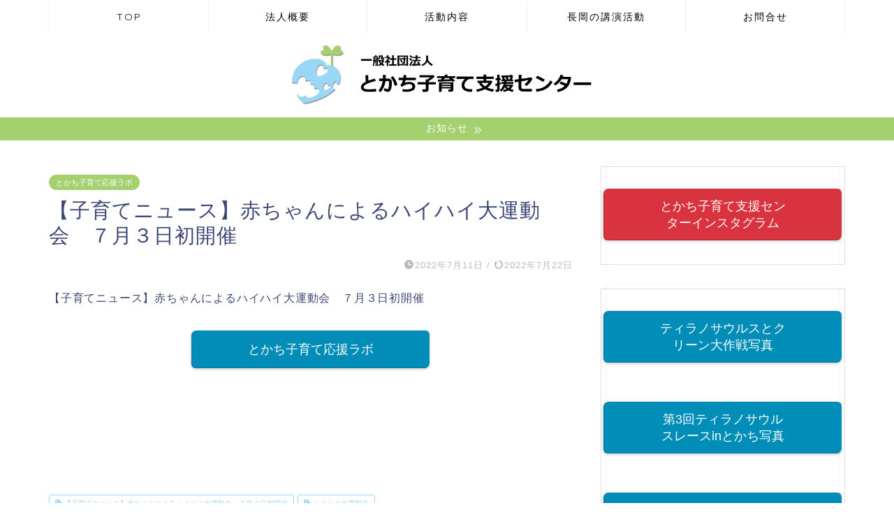

--- FILE ---
content_type: text/html; charset=UTF-8
request_url: https://tokachi-kosodate.jp/kosodatenews/
body_size: 22237
content:
<!DOCTYPE html><html lang="ja"><head prefix="og: http://ogp.me/ns# fb: http://ogp.me/ns/fb# article: http://ogp.me/ns/article#"><meta charset="utf-8"><meta http-equiv="X-UA-Compatible" content="IE=edge"><meta name="viewport" content="width=device-width, initial-scale=1"><meta property="og:type" content="blog"><meta property="og:title" content="【子育てニュース】赤ちゃんによるハイハイ大運動会　７月３日初開催｜一般社団法人とかち子育て支援センター"><meta property="og:url" content="https://tokachi-kosodate.jp/kosodatenews/"><meta property="og:description" content="【子育てニュース】赤ちゃんによるハイハイ大運動会　７月３日初開催 とかち子育て応援ラボ &nbsp; &nbsp;"><meta property="og:image" content="https://tokachi-kosodate.jp/wp-content/uploads/2022/07/290853824_2074667989360905_3911325260570896302_n.jpg"><meta property="og:site_name" content="一般社団法人とかち子育て支援センター"><meta property="fb:admins" content=""><meta name="twitter:card" content="summary"><meta name="description" itemprop="description" content="【子育てニュース】赤ちゃんによるハイハイ大運動会　７月３日初開催 とかち子育て応援ラボ &nbsp; &nbsp;" ><link rel="canonical" href="https://tokachi-kosodate.jp/kosodatenews/"><title>【子育てニュース】赤ちゃんによるハイハイ大運動会　７月３日初開催｜一般社団法人とかち子育て支援センター</title><meta name='robots' content='max-image-preview:large' /><style>img:is([sizes="auto" i], [sizes^="auto," i]) { contain-intrinsic-size: 3000px 1500px }</style><link rel='dns-prefetch' href='//cdnjs.cloudflare.com' /><link rel='dns-prefetch' href='//use.fontawesome.com' /><link rel='dns-prefetch' href='//www.googletagmanager.com' /><link rel="alternate" type="application/rss+xml" title="一般社団法人とかち子育て支援センター &raquo; フィード" href="https://tokachi-kosodate.jp/feed/" /><link rel="alternate" type="application/rss+xml" title="一般社団法人とかち子育て支援センター &raquo; コメントフィード" href="https://tokachi-kosodate.jp/comments/feed/" /><link rel="alternate" type="application/rss+xml" title="一般社団法人とかち子育て支援センター &raquo; 【子育てニュース】赤ちゃんによるハイハイ大運動会　７月３日初開催 のコメントのフィード" href="https://tokachi-kosodate.jp/kosodatenews/feed/" /> <script defer src="[data-uri]"></script> <style id='wp-emoji-styles-inline-css' type='text/css'>img.wp-smiley, img.emoji {
		display: inline !important;
		border: none !important;
		box-shadow: none !important;
		height: 1em !important;
		width: 1em !important;
		margin: 0 0.07em !important;
		vertical-align: -0.1em !important;
		background: none !important;
		padding: 0 !important;
	}</style><link rel='stylesheet' id='wp-block-library-css' href='https://tokachi-kosodate.jp/wp-includes/css/dist/block-library/style.min.css?ver=6.8.3' type='text/css' media='all' /><style id='classic-theme-styles-inline-css' type='text/css'>/*! This file is auto-generated */
.wp-block-button__link{color:#fff;background-color:#32373c;border-radius:9999px;box-shadow:none;text-decoration:none;padding:calc(.667em + 2px) calc(1.333em + 2px);font-size:1.125em}.wp-block-file__button{background:#32373c;color:#fff;text-decoration:none}</style><style id='global-styles-inline-css' type='text/css'>:root{--wp--preset--aspect-ratio--square: 1;--wp--preset--aspect-ratio--4-3: 4/3;--wp--preset--aspect-ratio--3-4: 3/4;--wp--preset--aspect-ratio--3-2: 3/2;--wp--preset--aspect-ratio--2-3: 2/3;--wp--preset--aspect-ratio--16-9: 16/9;--wp--preset--aspect-ratio--9-16: 9/16;--wp--preset--color--black: #000000;--wp--preset--color--cyan-bluish-gray: #abb8c3;--wp--preset--color--white: #ffffff;--wp--preset--color--pale-pink: #f78da7;--wp--preset--color--vivid-red: #cf2e2e;--wp--preset--color--luminous-vivid-orange: #ff6900;--wp--preset--color--luminous-vivid-amber: #fcb900;--wp--preset--color--light-green-cyan: #7bdcb5;--wp--preset--color--vivid-green-cyan: #00d084;--wp--preset--color--pale-cyan-blue: #8ed1fc;--wp--preset--color--vivid-cyan-blue: #0693e3;--wp--preset--color--vivid-purple: #9b51e0;--wp--preset--gradient--vivid-cyan-blue-to-vivid-purple: linear-gradient(135deg,rgba(6,147,227,1) 0%,rgb(155,81,224) 100%);--wp--preset--gradient--light-green-cyan-to-vivid-green-cyan: linear-gradient(135deg,rgb(122,220,180) 0%,rgb(0,208,130) 100%);--wp--preset--gradient--luminous-vivid-amber-to-luminous-vivid-orange: linear-gradient(135deg,rgba(252,185,0,1) 0%,rgba(255,105,0,1) 100%);--wp--preset--gradient--luminous-vivid-orange-to-vivid-red: linear-gradient(135deg,rgba(255,105,0,1) 0%,rgb(207,46,46) 100%);--wp--preset--gradient--very-light-gray-to-cyan-bluish-gray: linear-gradient(135deg,rgb(238,238,238) 0%,rgb(169,184,195) 100%);--wp--preset--gradient--cool-to-warm-spectrum: linear-gradient(135deg,rgb(74,234,220) 0%,rgb(151,120,209) 20%,rgb(207,42,186) 40%,rgb(238,44,130) 60%,rgb(251,105,98) 80%,rgb(254,248,76) 100%);--wp--preset--gradient--blush-light-purple: linear-gradient(135deg,rgb(255,206,236) 0%,rgb(152,150,240) 100%);--wp--preset--gradient--blush-bordeaux: linear-gradient(135deg,rgb(254,205,165) 0%,rgb(254,45,45) 50%,rgb(107,0,62) 100%);--wp--preset--gradient--luminous-dusk: linear-gradient(135deg,rgb(255,203,112) 0%,rgb(199,81,192) 50%,rgb(65,88,208) 100%);--wp--preset--gradient--pale-ocean: linear-gradient(135deg,rgb(255,245,203) 0%,rgb(182,227,212) 50%,rgb(51,167,181) 100%);--wp--preset--gradient--electric-grass: linear-gradient(135deg,rgb(202,248,128) 0%,rgb(113,206,126) 100%);--wp--preset--gradient--midnight: linear-gradient(135deg,rgb(2,3,129) 0%,rgb(40,116,252) 100%);--wp--preset--font-size--small: 13px;--wp--preset--font-size--medium: 20px;--wp--preset--font-size--large: 36px;--wp--preset--font-size--x-large: 42px;--wp--preset--spacing--20: 0.44rem;--wp--preset--spacing--30: 0.67rem;--wp--preset--spacing--40: 1rem;--wp--preset--spacing--50: 1.5rem;--wp--preset--spacing--60: 2.25rem;--wp--preset--spacing--70: 3.38rem;--wp--preset--spacing--80: 5.06rem;--wp--preset--shadow--natural: 6px 6px 9px rgba(0, 0, 0, 0.2);--wp--preset--shadow--deep: 12px 12px 50px rgba(0, 0, 0, 0.4);--wp--preset--shadow--sharp: 6px 6px 0px rgba(0, 0, 0, 0.2);--wp--preset--shadow--outlined: 6px 6px 0px -3px rgba(255, 255, 255, 1), 6px 6px rgba(0, 0, 0, 1);--wp--preset--shadow--crisp: 6px 6px 0px rgba(0, 0, 0, 1);}:where(.is-layout-flex){gap: 0.5em;}:where(.is-layout-grid){gap: 0.5em;}body .is-layout-flex{display: flex;}.is-layout-flex{flex-wrap: wrap;align-items: center;}.is-layout-flex > :is(*, div){margin: 0;}body .is-layout-grid{display: grid;}.is-layout-grid > :is(*, div){margin: 0;}:where(.wp-block-columns.is-layout-flex){gap: 2em;}:where(.wp-block-columns.is-layout-grid){gap: 2em;}:where(.wp-block-post-template.is-layout-flex){gap: 1.25em;}:where(.wp-block-post-template.is-layout-grid){gap: 1.25em;}.has-black-color{color: var(--wp--preset--color--black) !important;}.has-cyan-bluish-gray-color{color: var(--wp--preset--color--cyan-bluish-gray) !important;}.has-white-color{color: var(--wp--preset--color--white) !important;}.has-pale-pink-color{color: var(--wp--preset--color--pale-pink) !important;}.has-vivid-red-color{color: var(--wp--preset--color--vivid-red) !important;}.has-luminous-vivid-orange-color{color: var(--wp--preset--color--luminous-vivid-orange) !important;}.has-luminous-vivid-amber-color{color: var(--wp--preset--color--luminous-vivid-amber) !important;}.has-light-green-cyan-color{color: var(--wp--preset--color--light-green-cyan) !important;}.has-vivid-green-cyan-color{color: var(--wp--preset--color--vivid-green-cyan) !important;}.has-pale-cyan-blue-color{color: var(--wp--preset--color--pale-cyan-blue) !important;}.has-vivid-cyan-blue-color{color: var(--wp--preset--color--vivid-cyan-blue) !important;}.has-vivid-purple-color{color: var(--wp--preset--color--vivid-purple) !important;}.has-black-background-color{background-color: var(--wp--preset--color--black) !important;}.has-cyan-bluish-gray-background-color{background-color: var(--wp--preset--color--cyan-bluish-gray) !important;}.has-white-background-color{background-color: var(--wp--preset--color--white) !important;}.has-pale-pink-background-color{background-color: var(--wp--preset--color--pale-pink) !important;}.has-vivid-red-background-color{background-color: var(--wp--preset--color--vivid-red) !important;}.has-luminous-vivid-orange-background-color{background-color: var(--wp--preset--color--luminous-vivid-orange) !important;}.has-luminous-vivid-amber-background-color{background-color: var(--wp--preset--color--luminous-vivid-amber) !important;}.has-light-green-cyan-background-color{background-color: var(--wp--preset--color--light-green-cyan) !important;}.has-vivid-green-cyan-background-color{background-color: var(--wp--preset--color--vivid-green-cyan) !important;}.has-pale-cyan-blue-background-color{background-color: var(--wp--preset--color--pale-cyan-blue) !important;}.has-vivid-cyan-blue-background-color{background-color: var(--wp--preset--color--vivid-cyan-blue) !important;}.has-vivid-purple-background-color{background-color: var(--wp--preset--color--vivid-purple) !important;}.has-black-border-color{border-color: var(--wp--preset--color--black) !important;}.has-cyan-bluish-gray-border-color{border-color: var(--wp--preset--color--cyan-bluish-gray) !important;}.has-white-border-color{border-color: var(--wp--preset--color--white) !important;}.has-pale-pink-border-color{border-color: var(--wp--preset--color--pale-pink) !important;}.has-vivid-red-border-color{border-color: var(--wp--preset--color--vivid-red) !important;}.has-luminous-vivid-orange-border-color{border-color: var(--wp--preset--color--luminous-vivid-orange) !important;}.has-luminous-vivid-amber-border-color{border-color: var(--wp--preset--color--luminous-vivid-amber) !important;}.has-light-green-cyan-border-color{border-color: var(--wp--preset--color--light-green-cyan) !important;}.has-vivid-green-cyan-border-color{border-color: var(--wp--preset--color--vivid-green-cyan) !important;}.has-pale-cyan-blue-border-color{border-color: var(--wp--preset--color--pale-cyan-blue) !important;}.has-vivid-cyan-blue-border-color{border-color: var(--wp--preset--color--vivid-cyan-blue) !important;}.has-vivid-purple-border-color{border-color: var(--wp--preset--color--vivid-purple) !important;}.has-vivid-cyan-blue-to-vivid-purple-gradient-background{background: var(--wp--preset--gradient--vivid-cyan-blue-to-vivid-purple) !important;}.has-light-green-cyan-to-vivid-green-cyan-gradient-background{background: var(--wp--preset--gradient--light-green-cyan-to-vivid-green-cyan) !important;}.has-luminous-vivid-amber-to-luminous-vivid-orange-gradient-background{background: var(--wp--preset--gradient--luminous-vivid-amber-to-luminous-vivid-orange) !important;}.has-luminous-vivid-orange-to-vivid-red-gradient-background{background: var(--wp--preset--gradient--luminous-vivid-orange-to-vivid-red) !important;}.has-very-light-gray-to-cyan-bluish-gray-gradient-background{background: var(--wp--preset--gradient--very-light-gray-to-cyan-bluish-gray) !important;}.has-cool-to-warm-spectrum-gradient-background{background: var(--wp--preset--gradient--cool-to-warm-spectrum) !important;}.has-blush-light-purple-gradient-background{background: var(--wp--preset--gradient--blush-light-purple) !important;}.has-blush-bordeaux-gradient-background{background: var(--wp--preset--gradient--blush-bordeaux) !important;}.has-luminous-dusk-gradient-background{background: var(--wp--preset--gradient--luminous-dusk) !important;}.has-pale-ocean-gradient-background{background: var(--wp--preset--gradient--pale-ocean) !important;}.has-electric-grass-gradient-background{background: var(--wp--preset--gradient--electric-grass) !important;}.has-midnight-gradient-background{background: var(--wp--preset--gradient--midnight) !important;}.has-small-font-size{font-size: var(--wp--preset--font-size--small) !important;}.has-medium-font-size{font-size: var(--wp--preset--font-size--medium) !important;}.has-large-font-size{font-size: var(--wp--preset--font-size--large) !important;}.has-x-large-font-size{font-size: var(--wp--preset--font-size--x-large) !important;}
:where(.wp-block-post-template.is-layout-flex){gap: 1.25em;}:where(.wp-block-post-template.is-layout-grid){gap: 1.25em;}
:where(.wp-block-columns.is-layout-flex){gap: 2em;}:where(.wp-block-columns.is-layout-grid){gap: 2em;}
:root :where(.wp-block-pullquote){font-size: 1.5em;line-height: 1.6;}</style><link rel='stylesheet' id='parent-style-css' href='https://tokachi-kosodate.jp/wp-content/cache/autoptimize/autoptimize_single_f6700a95e645cedad2f9aecb5e41adb0.php?ver=6.8.3' type='text/css' media='all' /><link rel='stylesheet' id='theme-style-css' href='https://tokachi-kosodate.jp/wp-content/themes/jin-child/style.css?ver=6.8.3' type='text/css' media='all' /><link rel='stylesheet' id='fontawesome-style-css' href='https://use.fontawesome.com/releases/v5.6.3/css/all.css?ver=6.8.3' type='text/css' media='all' /><link rel='stylesheet' id='swiper-style-css' href='https://cdnjs.cloudflare.com/ajax/libs/Swiper/4.0.7/css/swiper.min.css?ver=6.8.3' type='text/css' media='all' /><link rel='stylesheet' id='carat-css' href='https://tokachi-kosodate.jp/wp-content/cache/autoptimize/autoptimize_single_ff6cd2b1bd8c1156098a15567ead8756.php?ver=6.8.3' type='text/css' media='all' /> <script defer type="text/javascript" src="https://tokachi-kosodate.jp/wp-includes/js/jquery/jquery.min.js?ver=3.7.1" id="jquery-core-js"></script> <script defer type="text/javascript" src="https://tokachi-kosodate.jp/wp-includes/js/jquery/jquery-migrate.min.js?ver=3.4.1" id="jquery-migrate-js"></script> 
 <script defer type="text/javascript" src="https://www.googletagmanager.com/gtag/js?id=GT-NS43J93" id="google_gtagjs-js"></script> <script defer id="google_gtagjs-js-after" src="[data-uri]"></script> <link rel="https://api.w.org/" href="https://tokachi-kosodate.jp/wp-json/" /><link rel="alternate" title="JSON" type="application/json" href="https://tokachi-kosodate.jp/wp-json/wp/v2/posts/2384" /><link rel='shortlink' href='https://tokachi-kosodate.jp/?p=2384' /><link rel="alternate" title="oEmbed (JSON)" type="application/json+oembed" href="https://tokachi-kosodate.jp/wp-json/oembed/1.0/embed?url=https%3A%2F%2Ftokachi-kosodate.jp%2Fkosodatenews%2F" /><link rel="alternate" title="oEmbed (XML)" type="text/xml+oembed" href="https://tokachi-kosodate.jp/wp-json/oembed/1.0/embed?url=https%3A%2F%2Ftokachi-kosodate.jp%2Fkosodatenews%2F&#038;format=xml" /><meta name="generator" content="Site Kit by Google 1.170.0" /><style type="text/css">#wrapper {
			background-color: #fff;
			background-image: url();
					}

		.related-entry-headline-text span:before,
		#comment-title span:before,
		#reply-title span:before {
			background-color: #9ad7f6;
			border-color: #9ad7f6 !important;
		}

		#breadcrumb:after,
		#page-top a {
			background-color: #3b4675;
		}

		#footer-widget-area {
			background-color: #3b4675;
			border: none !important;
		}

		.footer-inner a #copyright,
		#copyright-center {
			border-color: taransparent !important;
			color: #3b4675 !important;
		}

		.page-top-footer a {
			color: #3b4675 !important;
		}

		#breadcrumb ul li,
		#breadcrumb ul li a {
			color: #3b4675 !important;
		}

		body,
		a,
		a:link,
		a:visited,
		.my-profile,
		.widgettitle,
		.tabBtn-mag label {
			color: #3b4675;
		}

		a:hover {
			color: #f69a9a;
		}

		.widget_nav_menu ul>li>a:before,
		.widget_categories ul>li>a:before,
		.widget_pages ul>li>a:before,
		.widget_recent_entries ul>li>a:before,
		.widget_archive ul>li>a:before,
		.widget_archive form:after,
		.widget_categories form:after,
		.widget_nav_menu ul>li>ul.sub-menu>li>a:before,
		.widget_categories ul>li>.children>li>a:before,
		.widget_pages ul>li>.children>li>a:before,
		.widget_nav_menu ul>li>ul.sub-menu>li>ul.sub-menu li>a:before,
		.widget_categories ul>li>.children>li>.children li>a:before,
		.widget_pages ul>li>.children>li>.children li>a:before {
			color: #9ad7f6;
		}

		.widget_nav_menu ul .sub-menu .sub-menu li a:before {
			background-color: #3b4675 !important;
		}

		.d--labeling-act-border {
			border-color: rgba(59, 70, 117, 0.18);
		}

		.c--labeling-act.d--labeling-act-solid {
			background-color: rgba(59, 70, 117, 0.06);
		}

		.a--labeling-act {
			color: rgba(59, 70, 117, 0.6);
		}

		.a--labeling-small-act span {
			background-color: rgba(59, 70, 117, 0.21);
		}

		.c--labeling-act.d--labeling-act-strong {
			background-color: rgba(59, 70, 117, 0.045);
		}

		.d--labeling-act-strong .a--labeling-act {
			color: rgba(59, 70, 117, 0.75);
		}


		footer .footer-widget,
		footer .footer-widget a,
		footer .footer-widget ul li,
		.footer-widget.widget_nav_menu ul>li>a:before,
		.footer-widget.widget_categories ul>li>a:before,
		.footer-widget.widget_recent_entries ul>li>a:before,
		.footer-widget.widget_pages ul>li>a:before,
		.footer-widget.widget_archive ul>li>a:before,
		footer .widget_tag_cloud .tagcloud a:before {
			color: #212121 !important;
			border-color: #212121 !important;
		}

		footer .footer-widget .widgettitle {
			color: #212121 !important;
			border-color: #a5d070 !important;
		}

		footer .widget_nav_menu ul .children .children li a:before,
		footer .widget_categories ul .children .children li a:before,
		footer .widget_nav_menu ul .sub-menu .sub-menu li a:before {
			background-color: #212121 !important;
		}

		#drawernav a:hover,
		.post-list-title,
		#prev-next p,
		#toc_container .toc_list li a {
			color: #3b4675 !important;
		}

		#header-box {
			background-color: #ffffff;
		}

		@media (min-width: 768px) {
			.top-image-meta {
				margin-top: calc(0px - 30px);
			}
		}

		@media (min-width: 1200px) {
			.top-image-meta {
				margin-top: calc(0px);
			}
		}

		.pickup-contents:before {
			background-color: #ffffff !important;
		}

		.main-image-text {
			color: #9ad7f6;
		}

		.main-image-text-sub {
			color: #000000;
		}

		@media (min-width: 481px) {
			#site-info {
				padding-top: 15px !important;
				padding-bottom: 15px !important;
			}
		}

		#site-info span a {
			color: #ffffff !important;
		}

		#headmenu .headsns .line a svg {
			fill: #f4f4f4 !important;
		}

		#headmenu .headsns a,
		#headmenu {
			color: #f4f4f4 !important;
			border-color: #f4f4f4 !important;
		}

		.profile-follow .line-sns a svg {
			fill: #9ad7f6 !important;
		}

		.profile-follow .line-sns a:hover svg {
			fill: #a5d070 !important;
		}

		.profile-follow a {
			color: #9ad7f6 !important;
			border-color: #9ad7f6 !important;
		}

		.profile-follow a:hover,
		#headmenu .headsns a:hover {
			color: #a5d070 !important;
			border-color: #a5d070 !important;
		}

		.search-box:hover {
			color: #a5d070 !important;
			border-color: #a5d070 !important;
		}

		#header #headmenu .headsns .line a:hover svg {
			fill: #a5d070 !important;
		}

		.cps-icon-bar,
		#navtoggle:checked+.sp-menu-open .cps-icon-bar {
			background-color: #ffffff;
		}

		#nav-container {
			background-color: #fff;
		}

		.menu-box .menu-item svg {
			fill: #000000;
		}

		#drawernav ul.menu-box>li>a,
		#drawernav2 ul.menu-box>li>a,
		#drawernav3 ul.menu-box>li>a,
		#drawernav4 ul.menu-box>li>a,
		#drawernav5 ul.menu-box>li>a,
		#drawernav ul.menu-box>li.menu-item-has-children:after,
		#drawernav2 ul.menu-box>li.menu-item-has-children:after,
		#drawernav3 ul.menu-box>li.menu-item-has-children:after,
		#drawernav4 ul.menu-box>li.menu-item-has-children:after,
		#drawernav5 ul.menu-box>li.menu-item-has-children:after {
			color: #000000 !important;
		}

		#drawernav ul.menu-box li a,
		#drawernav2 ul.menu-box li a,
		#drawernav3 ul.menu-box li a,
		#drawernav4 ul.menu-box li a,
		#drawernav5 ul.menu-box li a {
			font-size: 14px !important;
		}

		#drawernav3 ul.menu-box>li {
			color: #3b4675 !important;
		}

		#drawernav4 .menu-box>.menu-item>a:after,
		#drawernav3 .menu-box>.menu-item>a:after,
		#drawernav .menu-box>.menu-item>a:after {
			background-color: #000000 !important;
		}

		#drawernav2 .menu-box>.menu-item:hover,
		#drawernav5 .menu-box>.menu-item:hover {
			border-top-color: #9ad7f6 !important;
		}

		.cps-info-bar a {
			background-color: #a5d070 !important;
		}

		@media (min-width: 768px) {
			.post-list-mag .post-list-item:not(:nth-child(2n)) {
				margin-right: 2.6%;
			}
		}

		@media (min-width: 768px) {

			#tab-1:checked~.tabBtn-mag li [for="tab-1"]:after,
			#tab-2:checked~.tabBtn-mag li [for="tab-2"]:after,
			#tab-3:checked~.tabBtn-mag li [for="tab-3"]:after,
			#tab-4:checked~.tabBtn-mag li [for="tab-4"]:after {
				border-top-color: #9ad7f6 !important;
			}

			.tabBtn-mag label {
				border-bottom-color: #9ad7f6 !important;
			}
		}

		#tab-1:checked~.tabBtn-mag li [for="tab-1"],
		#tab-2:checked~.tabBtn-mag li [for="tab-2"],
		#tab-3:checked~.tabBtn-mag li [for="tab-3"],
		#tab-4:checked~.tabBtn-mag li [for="tab-4"],
		#prev-next a.next:after,
		#prev-next a.prev:after,
		.more-cat-button a:hover span:before {
			background-color: #9ad7f6 !important;
		}


		.swiper-slide .post-list-cat,
		.post-list-mag .post-list-cat,
		.post-list-mag3col .post-list-cat,
		.post-list-mag-sp1col .post-list-cat,
		.swiper-pagination-bullet-active,
		.pickup-cat,
		.post-list .post-list-cat,
		#breadcrumb .bcHome a:hover span:before,
		.popular-item:nth-child(1) .pop-num,
		.popular-item:nth-child(2) .pop-num,
		.popular-item:nth-child(3) .pop-num {
			background-color: #a5d070 !important;
		}

		.sidebar-btn a,
		.profile-sns-menu {
			background-color: #a5d070 !important;
		}

		.sp-sns-menu a,
		.pickup-contents-box a:hover .pickup-title {
			border-color: #9ad7f6 !important;
			color: #9ad7f6 !important;
		}

		.pro-line svg {
			fill: #9ad7f6 !important;
		}

		.cps-post-cat a,
		.meta-cat,
		.popular-cat {
			background-color: #a5d070 !important;
			border-color: #a5d070 !important;
		}

		.tagicon,
		.tag-box a,
		#toc_container .toc_list>li,
		#toc_container .toc_title {
			color: #9ad7f6 !important;
		}

		.widget_tag_cloud a::before {
			color: #3b4675 !important;
		}

		.tag-box a,
		#toc_container:before {
			border-color: #9ad7f6 !important;
		}

		.cps-post-cat a:hover {
			color: #f69a9a !important;
		}

		.pagination li:not([class*="current"]) a:hover,
		.widget_tag_cloud a:hover {
			background-color: #9ad7f6 !important;
		}

		.pagination li:not([class*="current"]) a:hover {
			opacity: 0.5 !important;
		}

		.pagination li.current a {
			background-color: #9ad7f6 !important;
			border-color: #9ad7f6 !important;
		}

		.nextpage a:hover span {
			color: #9ad7f6 !important;
			border-color: #9ad7f6 !important;
		}

		.cta-content:before {
			background-color: #6FBFCA !important;
		}

		.cta-text,
		.info-title {
			color: #fff !important;
		}

		#footer-widget-area.footer_style1 .widgettitle {
			border-color: #a5d070 !important;
		}

		.sidebar_style1 .widgettitle,
		.sidebar_style5 .widgettitle {
			border-color: #9ad7f6 !important;
		}

		.sidebar_style2 .widgettitle,
		.sidebar_style4 .widgettitle,
		.sidebar_style6 .widgettitle,
		#home-bottom-widget .widgettitle,
		#home-top-widget .widgettitle,
		#post-bottom-widget .widgettitle,
		#post-top-widget .widgettitle {
			background-color: #9ad7f6 !important;
		}

		#home-bottom-widget .widget_search .search-box input[type="submit"],
		#home-top-widget .widget_search .search-box input[type="submit"],
		#post-bottom-widget .widget_search .search-box input[type="submit"],
		#post-top-widget .widget_search .search-box input[type="submit"] {
			background-color: #a5d070 !important;
		}

		.tn-logo-size {
			font-size: 40% !important;
		}

		@media (min-width: 481px) {
			.tn-logo-size img {
				width: calc(40%*0.5) !important;
			}
		}

		@media (min-width: 768px) {
			.tn-logo-size img {
				width: calc(40%*2.2) !important;
			}
		}

		@media (min-width: 1200px) {
			.tn-logo-size img {
				width: 40% !important;
			}
		}

		.sp-logo-size {
			font-size: 60% !important;
		}

		.sp-logo-size img {
			width: 60% !important;
		}

		.cps-post-main ul>li:before,
		.cps-post-main ol>li:before {
			background-color: #a5d070 !important;
		}

		.profile-card .profile-title {
			background-color: #9ad7f6 !important;
		}

		.profile-card {
			border-color: #9ad7f6 !important;
		}

		.cps-post-main a {
			color: #1e73be;
		}

		.cps-post-main .marker {
			background: -webkit-linear-gradient(transparent 60%, #ffcedb 0%);
			background: linear-gradient(transparent 60%, #ffcedb 0%);
		}

		.cps-post-main .marker2 {
			background: -webkit-linear-gradient(transparent 60%, #a9eaf2 0%);
			background: linear-gradient(transparent 60%, #a9eaf2 0%);
		}

		.cps-post-main .jic-sc {
			color: #e9546b;
		}


		.simple-box1 {
			border-color: #ef9b9b !important;
		}

		.simple-box2 {
			border-color: #f2bf7d !important;
		}

		.simple-box3 {
			border-color: #b5e28a !important;
		}

		.simple-box4 {
			border-color: #7badd8 !important;
		}

		.simple-box4:before {
			background-color: #7badd8;
		}

		.simple-box5 {
			border-color: #e896c7 !important;
		}

		.simple-box5:before {
			background-color: #e896c7;
		}

		.simple-box6 {
			background-color: #fffdef !important;
		}

		.simple-box7 {
			border-color: #def1f9 !important;
		}

		.simple-box7:before {
			background-color: #def1f9 !important;
		}

		.simple-box8 {
			border-color: #96ddc1 !important;
		}

		.simple-box8:before {
			background-color: #96ddc1 !important;
		}

		.simple-box9:before {
			background-color: #e1c0e8 !important;
		}

		.simple-box9:after {
			border-color: #e1c0e8 #e1c0e8 #fff #fff !important;
		}

		.kaisetsu-box1:before,
		.kaisetsu-box1-title {
			background-color: #ffb49e !important;
		}

		.kaisetsu-box2 {
			border-color: #89c2f4 !important;
		}

		.kaisetsu-box2-title {
			background-color: #89c2f4 !important;
		}

		.kaisetsu-box4 {
			border-color: #ea91a9 !important;
		}

		.kaisetsu-box4-title {
			background-color: #ea91a9 !important;
		}

		.kaisetsu-box5:before {
			background-color: #57b3ba !important;
		}

		.kaisetsu-box5-title {
			background-color: #57b3ba !important;
		}

		.concept-box1 {
			border-color: #85db8f !important;
		}

		.concept-box1:after {
			background-color: #85db8f !important;
		}

		.concept-box1:before {
			content: "ポイント" !important;
			color: #85db8f !important;
		}

		.concept-box2 {
			border-color: #f7cf6a !important;
		}

		.concept-box2:after {
			background-color: #f7cf6a !important;
		}

		.concept-box2:before {
			content: "注意点" !important;
			color: #f7cf6a !important;
		}

		.concept-box3 {
			border-color: #86cee8 !important;
		}

		.concept-box3:after {
			background-color: #86cee8 !important;
		}

		.concept-box3:before {
			content: "良い例" !important;
			color: #86cee8 !important;
		}

		.concept-box4 {
			border-color: #ed8989 !important;
		}

		.concept-box4:after {
			background-color: #ed8989 !important;
		}

		.concept-box4:before {
			content: "悪い例" !important;
			color: #ed8989 !important;
		}

		.concept-box5 {
			border-color: #9e9e9e !important;
		}

		.concept-box5:after {
			background-color: #9e9e9e !important;
		}

		.concept-box5:before {
			content: "参考" !important;
			color: #9e9e9e !important;
		}

		.concept-box6 {
			border-color: #8eaced !important;
		}

		.concept-box6:after {
			background-color: #8eaced !important;
		}

		.concept-box6:before {
			content: "メモ" !important;
			color: #8eaced !important;
		}

		.innerlink-box1,
		.blog-card {
			border-color: #73bc9b !important;
		}

		.innerlink-box1-title {
			background-color: #73bc9b !important;
			border-color: #73bc9b !important;
		}

		.innerlink-box1:before,
		.blog-card-hl-box {
			background-color: #73bc9b !important;
		}

		.concept-box1:before,
		.concept-box2:before,
		.concept-box3:before,
		.concept-box4:before,
		.concept-box5:before,
		.concept-box6:before {
			background-color: #fff;
			background-image: url();
		}

		.concept-box1:after,
		.concept-box2:after,
		.concept-box3:after,
		.concept-box4:after,
		.concept-box5:after,
		.concept-box6:after {
			border-color: #fff;
			border-image: url() 27 23 / 50px 30px / 1rem round space0 / 5px 5px;
		}

		.jin-ac-box01-title::after {
			color: #9ad7f6;
		}

		.color-button01 a,
		.color-button01 a:hover,
		.color-button01:before {
			background-color: #008db7 !important;
		}

		.top-image-btn-color a,
		.top-image-btn-color a:hover,
		.top-image-btn-color:before {
			background-color: #f74242 !important;
		}

		.color-button02 a,
		.color-button02 a:hover,
		.color-button02:before {
			background-color: #d9333f !important;
		}

		.color-button01-big a,
		.color-button01-big a:hover,
		.color-button01-big:before {
			background-color: #3296d1 !important;
		}

		.color-button01-big a,
		.color-button01-big:before {
			border-radius: 5px !important;
		}

		.color-button01-big a {
			padding-top: 20px !important;
			padding-bottom: 20px !important;
		}

		.color-button02-big a,
		.color-button02-big a:hover,
		.color-button02-big:before {
			background-color: #83d159 !important;
		}

		.color-button02-big a,
		.color-button02-big:before {
			border-radius: 5px !important;
		}

		.color-button02-big a {
			padding-top: 20px !important;
			padding-bottom: 20px !important;
		}

		.color-button01-big {
			width: 75% !important;
		}

		.color-button02-big {
			width: 75% !important;
		}

		.top-image-btn-color:before,
		.color-button01:before,
		.color-button02:before,
		.color-button01-big:before,
		.color-button02-big:before {
			bottom: -1px;
			left: -1px;
			width: 100%;
			height: 100%;
			border-radius: 6px;
			box-shadow: 0px 1px 5px 0px rgba(0, 0, 0, 0.25);
			-webkit-transition: all .4s;
			transition: all .4s;
		}

		.top-image-btn-color a:hover,
		.color-button01 a:hover,
		.color-button02 a:hover,
		.color-button01-big a:hover,
		.color-button02-big a:hover {
			-webkit-transform: translateY(2px);
			transform: translateY(2px);
			-webkit-filter: brightness(0.95);
			filter: brightness(0.95);
		}

		.top-image-btn-color:hover:before,
		.color-button01:hover:before,
		.color-button02:hover:before,
		.color-button01-big:hover:before,
		.color-button02-big:hover:before {
			-webkit-transform: translateY(2px);
			transform: translateY(2px);
			box-shadow: none !important;
		}

		.h2-style01 h2,
		.h2-style02 h2:before,
		.h2-style03 h2,
		.h2-style04 h2:before,
		.h2-style05 h2,
		.h2-style07 h2:before,
		.h2-style07 h2:after,
		.h3-style03 h3:before,
		.h3-style02 h3:before,
		.h3-style05 h3:before,
		.h3-style07 h3:before,
		.h2-style08 h2:after,
		.h2-style10 h2:before,
		.h2-style10 h2:after,
		.h3-style02 h3:after,
		.h4-style02 h4:before {
			background-color: #9ad7f6 !important;
		}

		.h3-style01 h3,
		.h3-style04 h3,
		.h3-style05 h3,
		.h3-style06 h3,
		.h4-style01 h4,
		.h2-style02 h2,
		.h2-style08 h2,
		.h2-style08 h2:before,
		.h2-style09 h2,
		.h4-style03 h4 {
			border-color: #9ad7f6 !important;
		}

		.h2-style05 h2:before {
			border-top-color: #9ad7f6 !important;
		}

		.h2-style06 h2:before,
		.sidebar_style3 .widgettitle:after {
			background-image: linear-gradient(-45deg,
					transparent 25%,
					#9ad7f6 25%,
					#9ad7f6 50%,
					transparent 50%,
					transparent 75%,
					#9ad7f6 75%,
					#9ad7f6);
		}

		.jin-h2-icons.h2-style02 h2 .jic:before,
		.jin-h2-icons.h2-style04 h2 .jic:before,
		.jin-h2-icons.h2-style06 h2 .jic:before,
		.jin-h2-icons.h2-style07 h2 .jic:before,
		.jin-h2-icons.h2-style08 h2 .jic:before,
		.jin-h2-icons.h2-style09 h2 .jic:before,
		.jin-h2-icons.h2-style10 h2 .jic:before,
		.jin-h3-icons.h3-style01 h3 .jic:before,
		.jin-h3-icons.h3-style02 h3 .jic:before,
		.jin-h3-icons.h3-style03 h3 .jic:before,
		.jin-h3-icons.h3-style04 h3 .jic:before,
		.jin-h3-icons.h3-style05 h3 .jic:before,
		.jin-h3-icons.h3-style06 h3 .jic:before,
		.jin-h3-icons.h3-style07 h3 .jic:before,
		.jin-h4-icons.h4-style01 h4 .jic:before,
		.jin-h4-icons.h4-style02 h4 .jic:before,
		.jin-h4-icons.h4-style03 h4 .jic:before,
		.jin-h4-icons.h4-style04 h4 .jic:before {
			color: #9ad7f6;
		}

		@media all and (-ms-high-contrast:none) {

			*::-ms-backdrop,
			.color-button01:before,
			.color-button02:before,
			.color-button01-big:before,
			.color-button02-big:before {
				background-color: #595857 !important;
			}
		}

		.jin-lp-h2 h2,
		.jin-lp-h2 h2 {
			background-color: transparent !important;
			border-color: transparent !important;
			color: #3b4675 !important;
		}

		.jincolumn-h3style2 {
			border-color: #9ad7f6 !important;
		}

		.jinlph2-style1 h2:first-letter {
			color: #9ad7f6 !important;
		}

		.jinlph2-style2 h2,
		.jinlph2-style3 h2 {
			border-color: #9ad7f6 !important;
		}

		.jin-photo-title .jin-fusen1-down,
		.jin-photo-title .jin-fusen1-even,
		.jin-photo-title .jin-fusen1-up {
			border-left-color: #9ad7f6;
		}

		.jin-photo-title .jin-fusen2,
		.jin-photo-title .jin-fusen3 {
			background-color: #9ad7f6;
		}

		.jin-photo-title .jin-fusen2:before,
		.jin-photo-title .jin-fusen3:before {
			border-top-color: #9ad7f6;
		}

		.has-huge-font-size {
			font-size: 42px !important;
		}

		.has-large-font-size {
			font-size: 36px !important;
		}

		.has-medium-font-size {
			font-size: 20px !important;
		}

		.has-normal-font-size {
			font-size: 16px !important;
		}

		.has-small-font-size {
			font-size: 13px !important;
		}</style><style type="text/css">/*<!-- CARAT専用ボックスデザイン  -->*/
        .cat_kaisetsu01{
            border-color:#ffb6c1!important;
        }
        .cat_kaisetsu_box{
            background-color: #ffb6c1!important; 
        }
        .cat_kaisetsu_box::after{
            border-top:9px solid #ffb6c1!important;
        }
        .cat_maru01{
            border-color: #a8dba8!important;
        }
        .cat_maru_box span{
            background-color: #a8dba8!important;
        }
        .cat_dot01{
            background-color: #ffd4da!important;
        }
        .cat_stitch01{
            background-color:#ffbc61!important;
            box-shadow:0 0 0 8px #ffbc61!important;
        }
        .cat_fusen01{
            border-color: #ffb6c1!important;
        }
        .cat_fusen01 .cat_fusen_box{
            border-left: 20px solid #ffb6c1!important;
        }
        .cat_fusen02{
            border: 2px solid #ffb6c1!important;
        }

        #post-bottom-widget .carat_item_links .widgettitle:after,
        #post-top-widget .carat_item_links .widgettitle:after,
        #home-top-widget .carat_item_links .widgettitle:after,
        #home-bottom-widget .carat_item_links .widgettitle:after{
            background-color: #9ad7f6;
        }
        .cat_icon_box span{
            background-color: #9ad7f6;
        }
        .cat_icon01 .cat_icon_box{
            color: #9ad7f6;
        }
        .sidebar_style1 .widgettitle,
        .sidebar_style5 .widgettitle{
            border-color: #9ad7f6!important;
        }
        .sidebar_style2 .widgettitle,
        .sidebar_style4 .widgettitle,
        .sidebar_style6 .widgettitle{
            background-color: #9ad7f6!important;
        }
        .sidebar_style7 .widgettitle{
            background-color: #fff!important;
            border-color: #9ad7f6!important;
        }
        .sidebar_style7 .widgettitle::before,
        .sidebar_style7 .widgettitle::after{
            border-color: #9ad7f6!important;
        }
        .sidebar_style8 .widgettitle{
            background-color: #fff!important;
            border-color: #9ad7f6!important;
        }
        .sidebar_style8 .widgettitle::before,
        .sidebar_style8 .widgettitle::after{
            border-color: #9ad7f6!important;
        }
        .sidebar_style9 .widgettitle{
            background-color: #fff!important;
        }
        .sidebar_style9 .widget::before{
            background-color: #9ad7f6!important;
        }
        .sidebar_style9 .widget::after{
            border-color: transparent #9ad7f6!important;
        }
        .sidebar_style10 .widgettitle{
            background-color: #fff!important;
        }

        /*スマホスライドメニューのデザインカスタマイズ*/
        

        /*サイドバーデザインカスタマイズ*/

                #breadcrumb:after{
            background-color: #ffcd44!important;
        }
        #breadcrumb ul li,#breadcrumb ul li a,#breadcrumb ul li span, #breadcrumb ul li a span{
            color: #111111!important;
        }
        #breadcrumb .fa-home.space-i{
            color: #111111!important;
        }
        #breadcrumb ul li svg{
            color: #111111!important;
        }
        .menu-box .svg-inline--fa{
            color: #9ad7f6!important;
            margin-right: 5px;
        }
        #drawernav ul.menu-box li.menu-item a:after{
            background:#9ad7f6!important; 
        }
        #footer-widget-area.footer_style1 #footer-widget-center1 .widget_archive ul li a:hover, #footer-widget-area.footer_style1 #footer-widget-center1 .widget_categories ul li a:hover, #footer-widget-area.footer_style1 #footer-widget-center1 .widget_pages ul li a:hover, #footer-widget-area.footer_style1 #footer-widget-center1 .widget_nav_menu ul li a:hover, #footer-widget-area.footer_style1 #footer-widget-center2 .widget_archive ul li a:hover, #footer-widget-area.footer_style1 #footer-widget-center2 .widget_categories ul li a:hover, #footer-widget-area.footer_style1 #footer-widget-center2 .widget_pages ul li a:hover, #footer-widget-area.footer_style1 #footer-widget-center2 .widget_nav_menu ul li a:hover{
            color: #7eccd6!important;
        }
        #footer-widget-area.footer_style1 #footer-widget-left .widget_archive ul li a:hover, #footer-widget-area.footer_style1 #footer-widget-left .widget_categories ul li a:hover, #footer-widget-area.footer_style1 #footer-widget-left .widget_pages ul li a:hover, #footer-widget-area.footer_style1 #footer-widget-left .widget_nav_menu ul li a:hover, #footer-widget-area.footer_style1 #footer-widget-center1 .widget_archive ul li a:hover, #footer-widget-area.footer_style1 #footer-widget-center1 .widget_categories ul li a:hover, #footer-widget-area.footer_style1 #footer-widget-center1 .widget_pages ul li a:hover, #footer-widget-area.footer_style1 #footer-widget-center1 .widget_nav_menu ul li a:hover, #footer-widget-area.footer_style1 #footer-widget-center2 .widget_archive ul li a:hover, #footer-widget-area.footer_style1 #footer-widget-center2 .widget_categories ul li a:hover, #footer-widget-area.footer_style1 #footer-widget-center2 .widget_pages ul li a:hover, #footer-widget-area.footer_style1 #footer-widget-center2 .widget_nav_menu ul li a:hover, #footer-widget-area.footer_style1 #footer-widget-right .widget_archive ul li a:hover, #footer-widget-area.footer_style1 #footer-widget-right .widget_categories ul li a:hover, #footer-widget-area.footer_style1 #footer-widget-right .widget_pages ul li a:hover, #footer-widget-area.footer_style1 #footer-widget-right .widget_nav_menu ul li a:hover{
            color: #7eccd6!important;
        }
        .widget_categories ul li a:hover .count, .widget_archive ul li a:hover .count{
            background: #7eccd6!important;
            border-color: #7eccd6!important;
        }
        #main-contents-one .toppost-list-box .post-list-mag .post-list-item:hover .post-list-inner .post-list-thumb::before{
            color: #9ad7f6!important;
        }
        .sidebar_style10 .widgettitle::before{
            border-color: #a5d070        }
        .header-style4-animate #drawernav nav.fixed-content ul.menu-box li.menu-item ul.sub-menu li.menu-item a:hover, .header-style3-animate #drawernav nav.fixed-content ul.menu-box li.menu-item ul.sub-menu li.menu-item a:hover,.header-style4-animate #drawernav nav.fixed-content ul.menu-box li.menu-item ul.sub-menu li.menu-item:hover::after, .header-style3-animate #drawernav nav.fixed-content ul.menu-box li.menu-item ul.sub-menu li.menu-item:hover::after{
            color: #a5d070!important;
        }
        .glonavi_design_ani02 .header-style4-animate #drawernav nav.fixed-content ul.menu-box li.menu-item ul.sub-menu li.menu-item:hover::after, .glonavi_design_ani02 .header-style4-animate #drawernav2 nav.fixed-content ul.menu-box li.menu-item ul.sub-menu li.menu-item:hover::after, .glonavi_design_ani02 .header-style3-animate #drawernav nav.fixed-content ul.menu-box li.menu-item ul.sub-menu li.menu-item:hover::after, .glonavi_design_ani02 .header-style3-animate #drawernav2 nav.fixed-content ul.menu-box li.menu-item ul.sub-menu li.menu-item:hover::after, .glonavi_design_ani02 .header-style6-animate #drawernav nav.fixed-content ul.menu-box li.menu-item ul.sub-menu li.menu-item:hover::after, .glonavi_design_ani02 .header-style6-animate #drawernav2 nav.fixed-content ul.menu-box li.menu-item ul.sub-menu li.menu-item:hover::after{
            color: #a5d070!important;
        }
        #home-bottom-widget .widgettitle, #home-top-widget .widgettitle, #post-bottom-widget .widgettitle, #post-top-widget .widgettitle{
            /*background-color: transparent!important;*/
            color: !important;
        }
        #home-bottom-widget .widget-popular .widgettitle:before, #home-bottom-widget .widget_nav_menu .widgettitle:before, #home-bottom-widget .widget_archive .widgettitle:before, #home-bottom-widget .widget_recent_entries .widgettitle:before, #home-bottom-widget .widget_categories .widgettitle:before, #home-top-widget .widget-popular .widgettitle:before, #home-top-widget .widget_nav_menu .widgettitle:before, #home-top-widget .widget_archive .widgettitle:before, #home-top-widget .widget_recent_entries .widgettitle:before, #home-top-widget .widget_categories .widgettitle:before, #post-bottom-widget .widget-popular .widgettitle:before, #post-bottom-widget .widget_nav_menu .widgettitle:before, #post-bottom-widget .widget_archive .widgettitle:before, #post-bottom-widget .widget_recent_entries .widgettitle:before, #post-bottom-widget .widget_categories .widgettitle:before, #post-top-widget .widget-popular .widgettitle:before, #post-top-widget .widget_nav_menu .widgettitle:before, #post-top-widget .widget_archive .widgettitle:before, #post-top-widget .widget_recent_entries .widgettitle:before, #post-top-widget .widget_categories .widgettitle:before{
            color: !important;
        }
        .carat_line{
            background-image: linear-gradient(180deg,transparent 80%, #ffcedb 0);
        }
        .carat_line2{
            background-image: linear-gradient(180deg,transparent 80%, #a9eaf2 0);
        }
                        .pickup-contents-box .pickup-contents li{
                    position: relative;
                    margin-bottom: 30px;
                }
                .pickup-contents-box .pickup-contents li::before{
                    content: '';
                    position: absolute;
                    width: 90%;
                    margin: 0 5%;
                    height: 15px;
                    border-radius: 50%;
                    left: 0;
                    bottom: 0px;
                    box-shadow: 0 30px 10px rgba(238, 238, 238, 1);
                }
                .pickup-contents-box .pickup-contents li a:hover .pickup-image img{
                    transform:scale(1);
                    opacity: 1;
                }
                .pickup-contents-box .pickup-contents li a{
                    position: relative;
                    display: block;
                    animation: floating-out ease-in-out .6s forwards ;
                }
                .pickup-contents-box .pickup-contents li a:hover{
                    animation: floating ease-in-out 1.2s infinite;
                }
                @media screen and (max-width: 767px){
                    .pickup-contents-box{
                        margin-top: 30px;
                        margin-bottom: 0;
                    }
                    .pickup-contents-box .pickup-contents li::before{
                        height: 10px;
                        box-shadow:0 25px 6px rgba(238, 238, 238, 1);
                    }
                }
                @keyframes floating{
                    0%{
                        transform:translateY(0);
                    }
                    50%{
                        transform:translateY(-5px);
                    }
                    100%{
                        transform:translateY(0px);
                    }
                }
                @keyframes floating-out {
                    0%{
                        transform:translateY(-5px);
                    }
                    100%{
                        transform:translateY(0px);
                    }
                }
                
                .footer-menu-sp .menu-item a{
            color: #a2a7ab;
        }
        .footer-menu-sp .menu-item a:hover{
            color: #9ad7f6;
        }
        .footer-menu-sp .current-menu-item a{
            color: #9ad7f6;
        }
                    .sp-menu-box .menu-box li a span{
                padding: 0 5px 0 0;
            }
            .sp-sns-menu{
                padding: 30px 30px 20px;
            }

            @media screen and (max-width: 767px){
                .sp-menu-box{
                    background-color:rgba(255, 255, 255, 1);
                    width: 74.7%;
                    transform: translate3d(-100%, 0, 0);
                }
                .sp-menu-box .sp-menu-title{
                    display: none;
                }
                .sp-menu-box .menu-box{
                    width: 100%;
                    height: 80%;
                    padding: 0;
                }
                .sp-menu-box .menu-box li{
                    padding: 0;
                    border-top: 1px solid #eee;
                }
                .sp-menu-box .menu-box li a{
                    padding: 10px 10px 10px 30px;
                    font-size: 0.8rem;
                    font-weight: 600;
                }
                .sp-menu-box .menu-box li a::after,.sp-menu-box .menu-box li a::before{
                    content: '';
                }
                .sp-menu-box .menu-box li .sub-menu{
                    margin-left: 0;
                }
                .sp-menu-box .menu-box li .sub-menu li{
                    border-top: 1px dashed #eee;
                    margin-left: 0;
                    padding: 0;
                }
                .sp-menu-box .menu-box li .sub-menu li a{
                    padding: 10px 10px 10px 58px;
                    font-size: 0.7rem;
                    font-weight: 300;
                }
                .sp-menu-box .menu-box li .sub-menu li a::before{
                    width: 7px;
                    height: 1px;
                    background: #9ad7f6;
                    top: 20px;
                    left: 45px!important;
                }
                .sp-menu-open::before{
                    content:'MENU';
                    position: absolute;
                    font-size: 0.65rem;
                    top: 30px;
                    right: 3.5px;
                    color: #111111;
                }
                #header {
                    margin-bottom: 20px;
                }
            }
                                        #page-top a{
                background-color: #9ad7f6;
            }
            footer{
                background-color: #f5f5f5!important;
            }
            #footer-widget-area{
                background-color: #f5f5f5!important;
                padding: 30px 0;
                border-bottom: none;
            }
            #footer-widget-area.footer_style1{
                padding-bottom: 15px!important;
            }
            #footer-widget-area .myjob{
                color: #7eccd6!important;
            }
            #footer-widget-area #footer-widget-box{
                background: #ffffff!important;
            }
            #footer-widget-area #footer-widget-box span svg{
                display: none;
            }
            #footer-widget-area #footer-widget-box .footer-inner #privacy a,#footer-widget-area #footer-widget-box .footer-inner #law a,#footer-widget-area #footer-widget-box .footer-inner #copyright a{
                opacity: 0.6;
            }
            @media screen and (max-width: 767px){
                #footer-widget-area #footer-widget-box{
                    width: 90%;
                    margin: 0 auto;
                    padding: 10px 20px
                }
            }
            @media screen and (min-width: 768px){
                #footer-widget-area #footer-widget-box{
                    width: 95%;
                    padding: 30px 25px;
                }

            }
            @media screen and (min-width: 1200px){
                #footer-widget-area #footer-widget-box{
                    padding: 50px 50px 10px 50px;
                    box-sizing: border-box;
                }
            }
                                
        /*パンくずリストを記事上部に表示させる*/
        

        /*見出しアニメーション*/</style><style type="text/css">#drawernav ul.menu-box li.menu-item ul.sub-menu li.menu-item a:hover{
            background: rgba(154,215,246,0.25);
        }
        #drawernav2 ul.menu-box li.menu-item ul.sub-menu li.menu-item a:hover{
            background: rgba(154,215,246,0.25);
        }
        .cat_fusen02 .cat_fusen_box{
            background-image: linear-gradient(-45deg, rgba(255, 182, 193, 0.3) 25%, transparent 25%, transparent 50%, rgba(255, 182, 193, 0.3) 50%, rgba(255, 182, 193, 0.3) 75%, transparent 75%, transparent 100%);
        }
        .cat_stripe01{
            background-image: linear-gradient(-45deg, rgba(232, 150, 199, 0.3) 25%, transparent 25%, transparent 50%, rgba(232, 150, 199, 0.3) 50%, rgba(232, 150, 199, 0.3) 75%, transparent 75%, transparent 100%);
        }</style><link rel="icon" href="https://tokachi-kosodate.jp/wp-content/uploads/2019/11/cropped-logo_ico-e1573261404621-32x32.png" sizes="32x32" /><link rel="icon" href="https://tokachi-kosodate.jp/wp-content/uploads/2019/11/cropped-logo_ico-e1573261404621-192x192.png" sizes="192x192" /><link rel="apple-touch-icon" href="https://tokachi-kosodate.jp/wp-content/uploads/2019/11/cropped-logo_ico-e1573261404621-180x180.png" /><meta name="msapplication-TileImage" content="https://tokachi-kosodate.jp/wp-content/uploads/2019/11/cropped-logo_ico-e1573261404621-270x270.png" /><meta name="google-site-verification" content="VkTeZQZPcOQbdNlWXpVG4CQlfR4jIN3ePe03xc_jFu8" /> <script defer src="https://www.googletagmanager.com/gtag/js?id=UA-82477518-16"></script> <script defer src="[data-uri]"></script> </head><body class="wp-singular post-template-default single single-post postid-2384 single-format-standard wp-theme-jin wp-child-theme-jin-child page_trans_ani03 glonavi_design_ani02 " id="nofont-style"><div id="wrapper"><div id="scroll-content" class="animate"><div id="nav-container" class="header-style6-animate animate"><div class="header-style6-box"><div id="drawernav5" class="ef"><nav class="fixed-content"><ul class="menu-box"><li class="menu-item menu-item-type-custom menu-item-object-custom menu-item-home menu-item-23"><a href="https://tokachi-kosodate.jp/">TOP</a></li><li class="menu-item menu-item-type-post_type menu-item-object-page menu-item-70"><a href="https://tokachi-kosodate.jp/about_us/">法人概要</a></li><li class="menu-item menu-item-type-post_type menu-item-object-page menu-item-home menu-item-94"><a href="https://tokachi-kosodate.jp/">活動内容</a></li><li class="menu-item menu-item-type-post_type menu-item-object-page menu-item-296"><a href="https://tokachi-kosodate.jp/nagaoka-lecturer/">長岡の講演活動</a></li><li class="menu-item menu-item-type-post_type menu-item-object-page menu-item-9"><a href="https://tokachi-kosodate.jp/inquiry/">お問合せ</a></li></ul></nav></div></div></div><div id="header-box" class="tn_on header-box animate"><div id="header" class="header-type2 header animate"><div id="site-info" class="ef"> <span class="tn-logo-size"><a href='https://tokachi-kosodate.jp/' title='一般社団法人とかち子育て支援センター' rel='home'><img src='https://tokachi-kosodate.jp/wp-content/uploads/2020/01/title_02.png' alt='一般社団法人とかち子育て支援センター'></a></span></div></div></div><div class="cps-info-bar animate"> <a href="https://tokachi-kosodate.jp/category/news/"><span>お知らせ</span></a></div><div class="clearfix"></div><div id="contents"><main id="main-contents" class="main-contents article_style2 animate" itemprop="mainContentOfPage"><section class="cps-post-box hentry"><article class="cps-post"><header class="cps-post-header"> <span class="cps-post-cat category-tokachi_labo" itemprop="keywords"><a href="https://tokachi-kosodate.jp/category/tokachi_labo/" style="background-color:!important;">とかち子育て応援ラボ</a></span><h1 class="cps-post-title entry-title" itemprop="headline">【子育てニュース】赤ちゃんによるハイハイ大運動会　７月３日初開催</h1><div class="cps-post-meta vcard"> <span class="writer fn" itemprop="author" itemscope itemtype="https://schema.org/Person"><span itemprop="name">とかち子育て支援センター事務局</span></span> <span class="cps-post-date-box"> <span class="cps-post-date"><i class="jic jin-ifont-watch" aria-hidden="true"></i>&nbsp;<time class="entry-date date published" datetime="2022-07-11T21:51:41+09:00">2022年7月11日</time></span> <span class="timeslash"> /</span> <time class="entry-date date updated" datetime="2022-07-22T21:53:31+09:00"><span class="cps-post-date"><i class="jic jin-ifont-reload" aria-hidden="true"></i>&nbsp;2022年7月22日</span></time> </span></div></header><div class="cps-post-main-box"><div class="cps-post-main    h2-style01 h3-style01 h4-style01 entry-content  " itemprop="articleBody"><div class="clearfix"></div><p>【子育てニュース】赤ちゃんによるハイハイ大運動会　７月３日初開催</p><p style="text-align: center;"><span class="color-button01"><a href="https://tokolabo.jp/tp_detail.php?id=2454" target="_blank" rel="noopener">とかち子育て応援ラボ</a></span></p><p>&nbsp;</p><p>&nbsp;</p><div class="tag-box"><span><a href="https://tokachi-kosodate.jp/tag/%e3%80%90%e5%ad%90%e8%82%b2%e3%81%a6%e3%83%8b%e3%83%a5%e3%83%bc%e3%82%b9%e3%80%91%e8%b5%a4%e3%81%a1%e3%82%83%e3%82%93%e3%81%ab%e3%82%88%e3%82%8b%e3%83%8f%e3%82%a4%e3%83%8f%e3%82%a4%e5%a4%a7%e9%81%8b/"> 【子育てニュース】赤ちゃんによるハイハイ大運動会　７月３日初開催</a></span><span><a href="https://tokachi-kosodate.jp/tag/%e3%83%8f%e3%82%a4%e3%83%8f%e3%82%a4%e5%a4%a7%e9%81%8b%e5%8b%95%e4%bc%9a/"> ハイハイ大運動会</a></span></div><div class="profile-card"><div class="profile-title ef">ABOUT ME</div><div class="profile-flexbox"><div class="profile-thumbnail-box"><div class="profile-thumbnail"><img alt='一般社団法人とかち子育て支援センターロゴ' src='https://tokachi-kosodate.jp/wp-content/uploads/2019/11/logo_ico-e1573261404621-100x100.png' srcset='https://tokachi-kosodate.jp/wp-content/uploads/2019/11/logo_ico-e1573261404621-200x200.png 2x' class='avatar avatar-100 photo' height='100' width='100' decoding='async'/></div></div><div class="profile-meta"><div class="profile-name">とかち子育て支援センター事務局</div><div class="profile-desc">【とかち・帯広】行政と民間、個人対、個人への架け橋になれるよう、足りないものをみなさんで補っていけるように、ゆっくりゆっくり前を見て進みます。子育て世代の繋がりの場づくりを支援。とかちだけでなく、たくさんの活動をサポートする方々との繋がりを広げていけるよう務めます。応援よろしくお願いいたします。</div></div></div><div class="profile-link-box"><div class="profile-link ef"><span><i class="jic jic-type jin-ifont-blogtext"></i>BLOG：</span><a href="https://tokachi-kosodate.jp/" target="_blank">https://tokachi-kosodate.jp/</a></div><div class="profile-follow"> <span class="facebook-sns"><a href="https://www.facebook.com/tokachikosodate/" target="_blank"><i class="jic-type jin-ifont-facebook" aria-hidden="true"></i></a></span> <span class="contact-sns"><a href="https://tokachi-kosodate.jp/inquiry/" target="_blank"><i class="jic-type jin-ifont-mail" aria-hidden="true"></i></a></span></div></div></div><div class="clearfix"></div><div class="adarea-box"></div><div class="related-ad-unit-area"></div><div class="share sns-design-type01"><div class="sns"><ol><li class="twitter"><a href="https://twitter.com/share?url=https%3A%2F%2Ftokachi-kosodate.jp%2Fkosodatenews%2F&text=%E3%80%90%E5%AD%90%E8%82%B2%E3%81%A6%E3%83%8B%E3%83%A5%E3%83%BC%E3%82%B9%E3%80%91%E8%B5%A4%E3%81%A1%E3%82%83%E3%82%93%E3%81%AB%E3%82%88%E3%82%8B%E3%83%8F%E3%82%A4%E3%83%8F%E3%82%A4%E5%A4%A7%E9%81%8B%E5%8B%95%E4%BC%9A%E3%80%80%EF%BC%97%E6%9C%88%EF%BC%93%E6%97%A5%E5%88%9D%E9%96%8B%E5%82%AC - 一般社団法人とかち子育て支援センター"><i class="jic jin-ifont-twitter"></i></a></li><li class="facebook"> <a href="https://www.facebook.com/sharer.php?src=bm&u=https%3A%2F%2Ftokachi-kosodate.jp%2Fkosodatenews%2F&t=%E3%80%90%E5%AD%90%E8%82%B2%E3%81%A6%E3%83%8B%E3%83%A5%E3%83%BC%E3%82%B9%E3%80%91%E8%B5%A4%E3%81%A1%E3%82%83%E3%82%93%E3%81%AB%E3%82%88%E3%82%8B%E3%83%8F%E3%82%A4%E3%83%8F%E3%82%A4%E5%A4%A7%E9%81%8B%E5%8B%95%E4%BC%9A%E3%80%80%EF%BC%97%E6%9C%88%EF%BC%93%E6%97%A5%E5%88%9D%E9%96%8B%E5%82%AC - 一般社団法人とかち子育て支援センター" onclick="javascript:window.open(this.href, '', 'menubar=no,toolbar=no,resizable=yes,scrollbars=yes,height=300,width=600');return false;"><i class="jic jin-ifont-facebook-t" aria-hidden="true"></i></a></li><li class="hatebu"> <a href="https://b.hatena.ne.jp/add?mode=confirm&url=https%3A%2F%2Ftokachi-kosodate.jp%2Fkosodatenews%2F" onclick="javascript:window.open(this.href, '', 'menubar=no,toolbar=no,resizable=yes,scrollbars=yes,height=400,width=510');return false;" ><i class="font-hatena"></i></a></li><li class="pocket"> <a href="https://getpocket.com/edit?url=https%3A%2F%2Ftokachi-kosodate.jp%2Fkosodatenews%2F&title=%E3%80%90%E5%AD%90%E8%82%B2%E3%81%A6%E3%83%8B%E3%83%A5%E3%83%BC%E3%82%B9%E3%80%91%E8%B5%A4%E3%81%A1%E3%82%83%E3%82%93%E3%81%AB%E3%82%88%E3%82%8B%E3%83%8F%E3%82%A4%E3%83%8F%E3%82%A4%E5%A4%A7%E9%81%8B%E5%8B%95%E4%BC%9A%E3%80%80%EF%BC%97%E6%9C%88%EF%BC%93%E6%97%A5%E5%88%9D%E9%96%8B%E5%82%AC - 一般社団法人とかち子育て支援センター"><i class="jic jin-ifont-pocket" aria-hidden="true"></i></a></li><li class="line"> <a href="https://line.me/R/msg/text/?https%3A%2F%2Ftokachi-kosodate.jp%2Fkosodatenews%2F"><i class="jic jin-ifont-line" aria-hidden="true"></i></a></li></ol></div></div></div></div></article></section><div class="toppost-list-box-simple"><section class="related-entry-section toppost-list-box-inner"><div class="related-entry-headline"><div class="related-entry-headline-text ef"><span class="fa-headline"><i class="jic jin-ifont-post" aria-hidden="true"></i>関連記事</span></div></div><div class="post-list-mag3col-slide related-slide"><div class="swiper-container2"><ul class="swiper-wrapper"><li class="swiper-slide"><article class="post-list-item" itemscope itemtype="https://schema.org/BlogPosting"> <a class="post-list-link" rel="bookmark" href="https://tokachi-kosodate.jp/columnkousin/" itemprop='mainEntityOfPage'><div class="post-list-inner"><div class="post-list-thumb" itemprop="image" itemscope itemtype="https://schema.org/ImageObject"> <img src="https://tokachi-kosodate.jp/wp-content/uploads/2023/05/345461134_933301524485923_8421512550337319299_n-640x360.jpg" class="attachment-small_size size-small_size wp-post-image" alt="" width ="235" height ="132" decoding="async" loading="lazy" /><meta itemprop="url" content="https://tokachi-kosodate.jp/wp-content/uploads/2023/05/345461134_933301524485923_8421512550337319299_n-640x360.jpg"><meta itemprop="width" content="320"><meta itemprop="height" content="180"></div><div class="post-list-meta vcard"> <span class="post-list-cat category-tokachi_labo" style="background-color:!important;" itemprop="keywords">とかち子育て応援ラボ</span><h2 class="post-list-title entry-title" itemprop="headline">とかち子育て応援ラボのコラムを更新しました</h2> <span class="post-list-date date updated ef" itemprop="datePublished dateModified" datetime="2023-05-08" content="2023-05-08">2023年5月8日</span> <span class="writer fn" itemprop="author" itemscope itemtype="https://schema.org/Person"><span itemprop="name">とかち子育て支援センター事務局</span></span><div class="post-list-publisher" itemprop="publisher" itemscope itemtype="https://schema.org/Organization"> <span itemprop="logo" itemscope itemtype="https://schema.org/ImageObject"> <span itemprop="url">https://tokachi-kosodate.jp/wp-content/uploads/2020/01/title_02.png</span> </span> <span itemprop="name">一般社団法人とかち子育て支援センター</span></div></div></div> </a></article></li><li class="swiper-slide"><article class="post-list-item" itemscope itemtype="https://schema.org/BlogPosting"> <a class="post-list-link" rel="bookmark" href="https://tokachi-kosodate.jp/ouentoukou/" itemprop='mainEntityOfPage'><div class="post-list-inner"><div class="post-list-thumb" itemprop="image" itemscope itemtype="https://schema.org/ImageObject"> <img src="https://tokachi-kosodate.jp/wp-content/uploads/2022/11/314496437_3325422507731967_3696356252976648712_n-640x360.jpg" class="attachment-small_size size-small_size wp-post-image" alt="" width ="235" height ="132" decoding="async" loading="lazy" /><meta itemprop="url" content="https://tokachi-kosodate.jp/wp-content/uploads/2022/11/314496437_3325422507731967_3696356252976648712_n-640x360.jpg"><meta itemprop="width" content="320"><meta itemprop="height" content="180"></div><div class="post-list-meta vcard"> <span class="post-list-cat category-tokachi_labo" style="background-color:!important;" itemprop="keywords">とかち子育て応援ラボ</span><h2 class="post-list-title entry-title" itemprop="headline">とかち子育て応援ラボに記事を投稿しました</h2> <span class="post-list-date date updated ef" itemprop="datePublished dateModified" datetime="2022-11-05" content="2022-11-05">2022年11月5日</span> <span class="writer fn" itemprop="author" itemscope itemtype="https://schema.org/Person"><span itemprop="name">とかち子育て支援センター事務局</span></span><div class="post-list-publisher" itemprop="publisher" itemscope itemtype="https://schema.org/Organization"> <span itemprop="logo" itemscope itemtype="https://schema.org/ImageObject"> <span itemprop="url">https://tokachi-kosodate.jp/wp-content/uploads/2020/01/title_02.png</span> </span> <span itemprop="name">一般社団法人とかち子育て支援センター</span></div></div></div> </a></article></li><li class="swiper-slide"><article class="post-list-item" itemscope itemtype="https://schema.org/BlogPosting"> <a class="post-list-link" rel="bookmark" href="https://tokachi-kosodate.jp/tannkyu/" itemprop='mainEntityOfPage'><div class="post-list-inner"><div class="post-list-thumb" itemprop="image" itemscope itemtype="https://schema.org/ImageObject"> <img src="https://tokachi-kosodate.jp/wp-content/uploads/2021/11/251505729_3037415216532699_3767179215094327095_n-526x360.png" class="attachment-small_size size-small_size wp-post-image" alt="" width ="235" height ="132" decoding="async" loading="lazy" /><meta itemprop="url" content="https://tokachi-kosodate.jp/wp-content/uploads/2021/11/251505729_3037415216532699_3767179215094327095_n-526x360.png"><meta itemprop="width" content="320"><meta itemprop="height" content="180"></div><div class="post-list-meta vcard"> <span class="post-list-cat category-tokachi_labo" style="background-color:!important;" itemprop="keywords">とかち子育て応援ラボ</span><h2 class="post-list-title entry-title" itemprop="headline">高校生の「探求の時間」</h2> <span class="post-list-date date updated ef" itemprop="datePublished dateModified" datetime="2021-11-01" content="2021-11-01">2021年11月1日</span> <span class="writer fn" itemprop="author" itemscope itemtype="https://schema.org/Person"><span itemprop="name">とかち子育て支援センター事務局</span></span><div class="post-list-publisher" itemprop="publisher" itemscope itemtype="https://schema.org/Organization"> <span itemprop="logo" itemscope itemtype="https://schema.org/ImageObject"> <span itemprop="url">https://tokachi-kosodate.jp/wp-content/uploads/2020/01/title_02.png</span> </span> <span itemprop="name">一般社団法人とかち子育て支援センター</span></div></div></div> </a></article></li></ul><div class="swiper-pagination"></div><div class="swiper-button-prev"></div><div class="swiper-button-next"></div></div></div></section></div><div class="clearfix"></div><div id="prev-next" class="clearfix"> <a class="prev" href="https://tokachi-kosodate.jp/okoegake/" title="わたしでもよかったらぜひお声がけください"><div class="metabox"> <img src="https://tokachi-kosodate.jp/wp-content/uploads/2022/07/292361333_3227233690884183_5048548946313559227_n-320x180.jpg" class="attachment-cps_thumbnails size-cps_thumbnails wp-post-image" alt="" width ="151" height ="85" decoding="async" loading="lazy" /><p>わたしでもよかったらぜひお声がけください</p></div> </a> <a class="next" href="https://tokachi-kosodate.jp/yagaifes/" title="とかち子育てフェス野外フェス開催させていただきます"><div class="metabox"><p>とかち子育てフェス野外フェス開催させていただきます</p> <img src="https://tokachi-kosodate.jp/wp-content/uploads/2022/07/22-215457-320x180.png" class="attachment-cps_thumbnails size-cps_thumbnails wp-post-image" alt="" width ="151" height ="85" decoding="async" loading="lazy" /></div> </a></div><div class="clearfix"></div></main><div id="sidebar" class="sideber sidebar_style10 animate" role="complementary" itemscope itemtype="https://schema.org/WPSideBar"><div id="custom_html-7" class="widget_text widget widget_custom_html"><div class="textwidget custom-html-widget"><p style="text-align: center;"><span class="color-button02"><a href="https://www.instagram.com/tokachi_kosodate/" target="_blank" rel="noopener">とかち子育て支援センターインスタグラム</a></span></p><br/><br/></div></div><div id="custom_html-5" class="widget_text widget widget_custom_html"><div class="textwidget custom-html-widget"><p style="text-align: center;"><span class="color-button01"><a href="https://photos.app.goo.gl/JJccbcpomtD4U88M8">ティラノサウルスとクリーン大作戦写真</a></span></p><br/><br/><p style="text-align: center;"><span class="color-button01"><a href="https://photos.app.goo.gl/jzrFK5NtkstHhhUh7">第3回ティラノサウルスレースinとかち写真</a></span></p><br/><br/><p style="text-align: center;"><span class="color-button01"><a href="https://photos.app.goo.gl/jidnz3QEPL9m5of59">第2回ティラノサウルスレースinとかち写真</a></span></p><br/><br/><p style="text-align: center;"><span class="color-button02"><a href="https://photos.app.goo.gl/nxfAVvjZVaspn3FX8">あかちゃんオリンピック2024写真</a></span></p><br/><br/><p style="text-align: center;"><span class="color-button02"><a href="https://photos.google.com/share/AF1QipMRsdVKXffQeNc5I8ONbBt3E-SW5d7FI3Way8tTcQnCgyHRpY7cDnjUARRAgc_AHQ?key=V1BfU2dHWm5uekNHTGcyVTRMZG9PbFBmT2tyTlVB">あかちゃんオリンピック2023写真</a></span></p><br/><br/> <a href="https://www.youtube.com/channel/UC2T8Z0S0S83Hgt_OPa9ohNg?fbclid=IwAR0ALiDkPrtGiBljHrYHBkKq-9ffZsoTG0N6aixVq8uDuTI-IYw5zGUnq6c" target="_blank" rel="noopener"><img class="aligncenter size-full wp-image-1131" src="https://tokachi-kosodate.jp/wp-content/uploads/2020/12/siencenter3.jpg" alt="" width="300" height="100" /></a> <br /> <br /> <br /><br /></div></div><div id="search-2" class="widget widget_search"><div class="widgettitle ef">サイト内を検索できます</div><form class="search-box" role="search" method="get" id="searchform" action="https://tokachi-kosodate.jp/"> <input type="search" placeholder="" class="text search-text" value="" name="s" id="s"> <input type="submit" id="searchsubmit" value="&#xe931;"></form></div><div id="widget-recent-post-2" class="widget widget-recent-post"><div class="widgettitle ef">最近の投稿</div><div id="new-entry-box"><ul><li class="new-entry-item"> <a href="https://tokachi-kosodate.jp/tankyuuhap/" rel="bookmark"><div class="new-entry" itemprop="image" itemscope itemtype="https://schema.org/ImageObject"><figure class="eyecatch"> <img src="https://tokachi-kosodate.jp/wp-content/uploads/2025/09/550076164_18320169733211051_7384190373427964068_n-320x180.jpg" class="attachment-cps_thumbnails size-cps_thumbnails wp-post-image" alt="" width ="96" height ="54" decoding="async" loading="lazy" /><meta itemprop="url" content="https://tokachi-kosodate.jp/wp-content/uploads/2025/09/550076164_18320169733211051_7384190373427964068_n-640x360.jpg"><meta itemprop="width" content="640"><meta itemprop="height" content="360"></figure></div><div class="new-entry-item-meta"> <span class="date updated" itemprop="datePublished dateModified" datetime="2025-09-20" content="2025-09-20"><i class="far fa-clock" aria-hidden="true"></i>&nbsp;2025年9月20日</span><h3 class="new-entry-item-title" itemprop="headline">ずっと地域コーディネーターとして関わらせていただいています北海道帯広三条高等学校</h3></div> </a></li><li class="new-entry-item"> <a href="https://tokachi-kosodate.jp/tankyunojikan/" rel="bookmark"><div class="new-entry" itemprop="image" itemscope itemtype="https://schema.org/ImageObject"><figure class="eyecatch"> <img src="https://tokachi-kosodate.jp/wp-content/uploads/2025/09/545258158_18319353901211051_3890887124412819067_n-320x180.jpg" class="attachment-cps_thumbnails size-cps_thumbnails wp-post-image" alt="" width ="96" height ="54" decoding="async" loading="lazy" /><meta itemprop="url" content="https://tokachi-kosodate.jp/wp-content/uploads/2025/09/545258158_18319353901211051_3890887124412819067_n-640x360.jpg"><meta itemprop="width" content="640"><meta itemprop="height" content="360"></figure></div><div class="new-entry-item-meta"> <span class="date updated" itemprop="datePublished dateModified" datetime="2025-09-11" content="2025-09-11"><i class="far fa-clock" aria-hidden="true"></i>&nbsp;2025年9月11日</span><h3 class="new-entry-item-title" itemprop="headline">探究の時間 おいそがしいなか！</h3></div> </a></li><li class="new-entry-item"> <a href="https://tokachi-kosodate.jp/sutekinahanasi/" rel="bookmark"><div class="new-entry" itemprop="image" itemscope itemtype="https://schema.org/ImageObject"><figure class="eyecatch"> <img src="https://tokachi-kosodate.jp/wp-content/uploads/2025/09/img_l-320x180.jpg" class="attachment-cps_thumbnails size-cps_thumbnails wp-post-image" alt="" width ="96" height ="54" decoding="async" loading="lazy" /><meta itemprop="url" content="https://tokachi-kosodate.jp/wp-content/uploads/2025/09/img_l-640x360.jpg"><meta itemprop="width" content="640"><meta itemprop="height" content="360"></figure></div><div class="new-entry-item-meta"> <span class="date updated" itemprop="datePublished dateModified" datetime="2025-09-07" content="2025-09-07"><i class="far fa-clock" aria-hidden="true"></i>&nbsp;2025年9月7日</span><h3 class="new-entry-item-title" itemprop="headline">コラムを書かせていただきました✨</h3></div> </a></li><li class="new-entry-item"> <a href="https://tokachi-kosodate.jp/suisensyo/" rel="bookmark"><div class="new-entry" itemprop="image" itemscope itemtype="https://schema.org/ImageObject"><figure class="eyecatch"> <img src="https://tokachi-kosodate.jp/wp-content/uploads/2025/09/541507859_18318432544211051_2661831844929153368_n-320x180.jpg" class="attachment-cps_thumbnails size-cps_thumbnails wp-post-image" alt="" width ="96" height ="54" decoding="async" loading="lazy" /><meta itemprop="url" content="https://tokachi-kosodate.jp/wp-content/uploads/2025/09/541507859_18318432544211051_2661831844929153368_n-640x360.jpg"><meta itemprop="width" content="640"><meta itemprop="height" content="360"></figure></div><div class="new-entry-item-meta"> <span class="date updated" itemprop="datePublished dateModified" datetime="2025-09-03" content="2025-09-03"><i class="far fa-clock" aria-hidden="true"></i>&nbsp;2025年9月3日</span><h3 class="new-entry-item-title" itemprop="headline">推薦書を書いてくださいましたいつもお世話になっています企業の方々、個人のみなさん ありがとうございます</h3></div> </a></li><li class="new-entry-item"> <a href="https://tokachi-kosodate.jp/7kimeni/" rel="bookmark"><div class="new-entry" itemprop="image" itemscope itemtype="https://schema.org/ImageObject"><figure class="eyecatch"> <img src="https://tokachi-kosodate.jp/wp-content/uploads/2025/09/542082350_3032008286960199_6374311223952068719_n-320x180.jpg" class="attachment-cps_thumbnails size-cps_thumbnails wp-post-image" alt="" width ="96" height ="54" decoding="async" loading="lazy" /><meta itemprop="url" content="https://tokachi-kosodate.jp/wp-content/uploads/2025/09/542082350_3032008286960199_6374311223952068719_n-640x360.jpg"><meta itemprop="width" content="640"><meta itemprop="height" content="360"></figure></div><div class="new-entry-item-meta"> <span class="date updated" itemprop="datePublished dateModified" datetime="2025-09-02" content="2025-09-02"><i class="far fa-clock" aria-hidden="true"></i>&nbsp;2025年9月2日</span><h3 class="new-entry-item-title" itemprop="headline">11月。一社)とかち子育て支援センターも７期目に入ります。</h3></div> </a></li><li class="new-entry-item"> <a href="https://tokachi-kosodate.jp/tomumororo/" rel="bookmark"><div class="new-entry" itemprop="image" itemscope itemtype="https://schema.org/ImageObject"><figure class="eyecatch"> <img src="https://tokachi-kosodate.jp/wp-content/uploads/2025/09/539425373_18317708017211051_5386834269970355789_n-320x180.jpg" class="attachment-cps_thumbnails size-cps_thumbnails wp-post-image" alt="" width ="96" height ="54" decoding="async" loading="lazy" /><meta itemprop="url" content="https://tokachi-kosodate.jp/wp-content/uploads/2025/09/539425373_18317708017211051_5386834269970355789_n-526x360.jpg"><meta itemprop="width" content="526"><meta itemprop="height" content="360"></figure></div><div class="new-entry-item-meta"> <span class="date updated" itemprop="datePublished dateModified" datetime="2025-08-27" content="2025-08-27"><i class="far fa-clock" aria-hidden="true"></i>&nbsp;2025年8月27日</span><h3 class="new-entry-item-title" itemprop="headline">またまたいっぱいのりっぱなトウモロコシ🌽が届きました✨❤️</h3></div> </a></li><li class="new-entry-item"> <a href="https://tokachi-kosodate.jp/hontounotakusan/" rel="bookmark"><div class="new-entry" itemprop="image" itemscope itemtype="https://schema.org/ImageObject"><figure class="eyecatch"> <img src="https://tokachi-kosodate.jp/wp-content/uploads/2025/09/539012342_18317692000211051_2879241425392492259_n-320x180.jpg" class="attachment-cps_thumbnails size-cps_thumbnails wp-post-image" alt="" width ="96" height ="54" decoding="async" loading="lazy" /><meta itemprop="url" content="https://tokachi-kosodate.jp/wp-content/uploads/2025/09/539012342_18317692000211051_2879241425392492259_n-640x360.jpg"><meta itemprop="width" content="640"><meta itemprop="height" content="360"></figure></div><div class="new-entry-item-meta"> <span class="date updated" itemprop="datePublished dateModified" datetime="2025-08-27" content="2025-08-27"><i class="far fa-clock" aria-hidden="true"></i>&nbsp;2025年8月27日</span><h3 class="new-entry-item-title" itemprop="headline">【地域探究】たくさんの、本当にたくさんのプロフェッショナルなみなさんのお力をお借りして</h3></div> </a></li></ul></div></div><div id="widget-popular-2" class="widget widget-popular"><div class="widgettitle ef">こちらも人気です</div><div id="new-entry-box"><ul><li class="new-entry-item popular-item"> <a href="https://tokachi-kosodate.jp/" rel="bookmark"><div class="new-entry" itemprop="image" itemscope itemtype="https://schema.org/ImageObject"><figure class="eyecatch"> <img src="https://tokachi-kosodate.jp/wp-content/uploads/2020/01/kosodate-320x180.jpg" class="attachment-cps_thumbnails size-cps_thumbnails wp-post-image" alt="" width ="96" height ="54" decoding="async" loading="lazy" /><meta itemprop="url" content="https://tokachi-kosodate.jp/wp-content/uploads/2020/01/kosodate.jpg"><meta itemprop="width" content="640"><meta itemprop="height" content="360"></figure> <span class="pop-num ef">1</span></div><div class="new-entry-item-meta"><h3 class="new-entry-item-title" itemprop="headline">活動内容</h3></div> </a></li><li class="new-entry-item popular-item"> <a href="https://tokachi-kosodate.jp/about_us/" rel="bookmark"><div class="new-entry" itemprop="image" itemscope itemtype="https://schema.org/ImageObject"><figure class="eyecatch"> <img src="https://tokachi-kosodate.jp/wp-content/uploads/2019/11/aboutus-320x180.jpg" class="attachment-cps_thumbnails size-cps_thumbnails wp-post-image" alt="" width ="96" height ="54" decoding="async" loading="lazy" /><meta itemprop="url" content="https://tokachi-kosodate.jp/wp-content/uploads/2019/11/aboutus-640x360.jpg"><meta itemprop="width" content="640"><meta itemprop="height" content="360"></figure> <span class="pop-num ef">2</span></div><div class="new-entry-item-meta"><h3 class="new-entry-item-title" itemprop="headline">法人概要</h3></div> </a></li><li class="new-entry-item popular-item"> <a href="https://tokachi-kosodate.jp/rex1st/" rel="bookmark"><div class="new-entry" itemprop="image" itemscope itemtype="https://schema.org/ImageObject"><figure class="eyecatch"> <img src="https://tokachi-kosodate.jp/wp-content/uploads/2023/05/4a63fb1c39ab082698c19f13343133c0-320x180.jpg" class="attachment-cps_thumbnails size-cps_thumbnails wp-post-image" alt="" width ="96" height ="54" decoding="async" loading="lazy" /><meta itemprop="url" content="https://tokachi-kosodate.jp/wp-content/uploads/2023/05/4a63fb1c39ab082698c19f13343133c0-640x360.jpg"><meta itemprop="width" content="640"><meta itemprop="height" content="360"></figure> <span class="pop-num ef">3</span></div><div class="new-entry-item-meta"><h3 class="new-entry-item-title" itemprop="headline">第1回　ティラノサウルスレースinとかち　7月2日開催</h3></div> </a></li><li class="new-entry-item popular-item"> <a href="https://tokachi-kosodate.jp/inquiry/" rel="bookmark"><div class="new-entry" itemprop="image" itemscope itemtype="https://schema.org/ImageObject"><figure class="eyecatch"> <img src="https://tokachi-kosodate.jp/wp-content/uploads/2019/11/Support-320x180.jpg" class="attachment-cps_thumbnails size-cps_thumbnails wp-post-image" alt="" width ="96" height ="54" decoding="async" loading="lazy" /><meta itemprop="url" content="https://tokachi-kosodate.jp/wp-content/uploads/2019/11/Support-640x360.jpg"><meta itemprop="width" content="640"><meta itemprop="height" content="360"></figure> <span class="pop-num ef">4</span></div><div class="new-entry-item-meta"><h3 class="new-entry-item-title" itemprop="headline">お問合せ</h3></div> </a></li><li class="new-entry-item popular-item"> <a href="https://tokachi-kosodate.jp/network/" rel="bookmark"><div class="new-entry" itemprop="image" itemscope itemtype="https://schema.org/ImageObject"><figure class="eyecatch"> <img src="https://tokachi-kosodate.jp/wp-content/uploads/2021/04/80-320x180.jpg" class="attachment-cps_thumbnails size-cps_thumbnails wp-post-image" alt="" width ="96" height ="54" decoding="async" loading="lazy" /><meta itemprop="url" content="https://tokachi-kosodate.jp/wp-content/uploads/2021/04/80-640x360.jpg"><meta itemprop="width" content="640"><meta itemprop="height" content="360"></figure> <span class="pop-num ef">5</span></div><div class="new-entry-item-meta"><h3 class="new-entry-item-title" itemprop="headline">家庭教育支援者の養成とネットワーク化推進事業</h3></div> </a></li></ul></div></div><div id="custom_html-2" class="widget_text widget widget_custom_html"><div class="widgettitle ef">Facebookページもよろしく！</div><div class="textwidget custom-html-widget"><div id="fb-root"></div> <script async defer crossorigin="anonymous" src="https://connect.facebook.net/ja_JP/sdk.js#xfbml=1&version=v5.0&appId=540693719424203&autoLogAppEvents=1"></script><div class="fb-page" data-href="https://www.facebook.com/tokachikosodate/" data-tabs="timeline" data-width="" data-height="" data-small-header="false" data-adapt-container-width="true" data-hide-cover="false" data-show-facepile="true"><blockquote cite="https://www.facebook.com/tokachikosodate/" class="fb-xfbml-parse-ignore"><a href="https://www.facebook.com/tokachikosodate/">一般社団法人とかち子育て支援センター</a></blockquote></div></div></div><div id="custom_html-3" class="widget_text widget widget_custom_html"><div class="textwidget custom-html-widget"><a href="https://vess.jp/" target="_blank" rel="noopener"><img class="aligncenter size-full wp-image-87" src="https://tokachi-kosodate.jp/wp-content/uploads/2020/01/banner1.jpg" alt="" width="300" height="100" /></a> 　
　
　
　</div></div><div id="widget-tracking"><div id="categories-3" class="widget widget_categories"><div class="widgettitle ef">カテゴリー</div><ul><li class="cat-item cat-item-260"><a href="https://tokachi-kosodate.jp/category/osekkai/">おせっかいプロジェクト</a><ul class='children'><li class="cat-item cat-item-471"><a href="https://tokachi-kosodate.jp/category/osekkai/cosplay/">コスプレイベント</a></li><li class="cat-item cat-item-314"><a href="https://tokachi-kosodate.jp/category/osekkai/oben10/">お弁当支援</a></li><li class="cat-item cat-item-315"><a href="https://tokachi-kosodate.jp/category/osekkai/food/">フードドライブ</a></li><li class="cat-item cat-item-322"><a href="https://tokachi-kosodate.jp/category/osekkai/rbox/">レッドボックスとかち</a></li><li class="cat-item cat-item-463"><a href="https://tokachi-kosodate.jp/category/osekkai/wind/">学校に風を届けるプロジェクト</a></li><li class="cat-item cat-item-228"><a href="https://tokachi-kosodate.jp/category/osekkai/tosikazu/">としのかずだけプロジェクト</a></li></ul></li><li class="cat-item cat-item-296"><a href="https://tokachi-kosodate.jp/category/asobino/">遊びのひろば</a></li><li class="cat-item cat-item-472"><a href="https://tokachi-kosodate.jp/category/cosplay-2/">コスプレイベント</a></li><li class="cat-item cat-item-46"><a href="https://tokachi-kosodate.jp/category/kitpas/">キットパス</a></li><li class="cat-item cat-item-313"><a href="https://tokachi-kosodate.jp/category/oyag/">おやじのひろば</a></li><li class="cat-item cat-item-54"><a href="https://tokachi-kosodate.jp/category/slope/">まちづくりスロープ</a></li><li class="cat-item cat-item-57"><a href="https://tokachi-kosodate.jp/category/lgbt/">LGBT</a></li><li class="cat-item cat-item-61"><a href="https://tokachi-kosodate.jp/category/kouen/">講演活動</a></li><li class="cat-item cat-item-68"><a href="https://tokachi-kosodate.jp/category/ibi/">医療美容</a></li><li class="cat-item cat-item-323"><a href="https://tokachi-kosodate.jp/category/c-project/">C-Project</a></li><li class="cat-item cat-item-74"><a href="https://tokachi-kosodate.jp/category/mama/">ママカフェ</a></li><li class="cat-item cat-item-401"><a href="https://tokachi-kosodate.jp/category/hay/">赤ちゃんオリンピック－はいはい運動会</a></li><li class="cat-item cat-item-100"><a href="https://tokachi-kosodate.jp/category/kizukimusicfes/">KIZUKIMUSICFES</a></li><li class="cat-item cat-item-437"><a href="https://tokachi-kosodate.jp/category/princess_tea-party/">プリンセスたちのお茶会</a></li><li class="cat-item cat-item-439"><a href="https://tokachi-kosodate.jp/category/tyrannosaurus/">ティラノサウルスレース</a></li><li class="cat-item cat-item-450"><a href="https://tokachi-kosodate.jp/category/caravan/">子育てキャラバン</a></li><li class="cat-item cat-item-203"><a href="https://tokachi-kosodate.jp/category/hoppe20/">ほっぺ選手権2020</a></li><li class="cat-item cat-item-210"><a href="https://tokachi-kosodate.jp/category/otosidama/">2021年お年玉企画</a></li><li class="cat-item cat-item-468"><a href="https://tokachi-kosodate.jp/category/souduanshitu/">子育て相談室</a></li><li class="cat-item cat-item-25"><a href="https://tokachi-kosodate.jp/category/news/">お知らせ</a></li><li class="cat-item cat-item-17"><a href="https://tokachi-kosodate.jp/category/media/">メディア</a></li><li class="cat-item cat-item-13"><a href="https://tokachi-kosodate.jp/category/kids_try/">キッズトライ</a><ul class='children'><li class="cat-item cat-item-128"><a href="https://tokachi-kosodate.jp/category/kids_try/lunchboxkit/">ランチBOXキット</a></li><li class="cat-item cat-item-243"><a href="https://tokachi-kosodate.jp/category/kids_try/tutayell/">つたえーる</a></li><li class="cat-item cat-item-15"><a href="https://tokachi-kosodate.jp/category/kids_try/farm/">キッズトライ農園</a></li><li class="cat-item cat-item-18"><a href="https://tokachi-kosodate.jp/category/kids_try/kidtry_syoku/">キッズトライ食堂</a></li></ul></li><li class="cat-item cat-item-22"><a href="https://tokachi-kosodate.jp/category/obento/">お弁当の日がやってきた</a></li><li class="cat-item cat-item-36"><a href="https://tokachi-kosodate.jp/category/kurashi_ud/">くらし環境事業部</a><ul class='children'><li class="cat-item cat-item-145"><a href="https://tokachi-kosodate.jp/category/kurashi_ud/model/">キッズトライモデル</a></li></ul></li><li class="cat-item cat-item-39"><a href="https://tokachi-kosodate.jp/category/carecafe/">ケアカフェOtete to Otete</a></li><li class="cat-item cat-item-40"><a href="https://tokachi-kosodate.jp/category/univ/">ユニバーサルマナー検定</a></li><li class="cat-item cat-item-8"><a href="https://tokachi-kosodate.jp/category/shirakaba/">支援くらぶ白樺</a></li><li class="cat-item cat-item-24"><a href="https://tokachi-kosodate.jp/category/tokachi_labo/">とかち子育て応援ラボ</a></li><li class="cat-item cat-item-4"><a href="https://tokachi-kosodate.jp/category/tokachi-fes/">とかち子育てフェス</a></li><li class="cat-item cat-item-27"><a href="https://tokachi-kosodate.jp/category/precious/">プレシャスカフェ</a></li><li class="cat-item cat-item-31"><a href="https://tokachi-kosodate.jp/category/doula/">産後ドゥーラ</a></li><li class="cat-item cat-item-1"><a href="https://tokachi-kosodate.jp/category/blog/">ブログ</a></li></ul></div></div></div></div><div class="clearfix"></div><div id="breadcrumb" class="footer_carat_type"><ul itemscope itemtype="https://schema.org/BreadcrumbList"><div class="page-top-footer"><a class="totop"><i class="jic jin-ifont-arrowtop"></i></a></div><li itemprop="itemListElement" itemscope itemtype="https://schema.org/ListItem"> <a href="https://tokachi-kosodate.jp/" itemid="https://tokachi-kosodate.jp/" itemscope itemtype="https://schema.org/Thing" itemprop="item"> <i class="jic jin-ifont-home space-i" aria-hidden="true"></i><span itemprop="name">HOME</span> </a><meta itemprop="position" content="1"></li><li itemprop="itemListElement" itemscope itemtype="https://schema.org/ListItem"><i class="jic jin-ifont-arrow space" aria-hidden="true"></i><a href="https://tokachi-kosodate.jp/category/tokachi_labo/" itemid="https://tokachi-kosodate.jp/category/tokachi_labo/" itemscope itemtype="https://schema.org/Thing" itemprop="item"><span itemprop="name">とかち子育て応援ラボ</span></a><meta itemprop="position" content="2"></li><li itemprop="itemListElement" itemscope itemtype="https://schema.org/ListItem"> <i class="jic jin-ifont-arrow space" aria-hidden="true"></i> <a href="#" itemid="" itemscope itemtype="https://schema.org/Thing" itemprop="item"> <span itemprop="name">【子育てニュース】赤ちゃんによるハイハイ大運動会　７月３日初開催</span> </a><meta itemprop="position" content="3"></li></ul></div><footer role="contentinfo" itemscope itemtype="https://schema.org/WPFooter"><div id="footer-widget-area" class="footer_style2 footer_carat_type"><div id="footer-widget-box"><div id="footer-widget-left"><div id="widget-profile-2" class="footer-widget widget-profile"><div class="my-profile"><div class="myjob">一般社団法人</div><div class="myname">とかち子育て支援センター</div><div class="my-profile-thumb"> <a href="https://tokachi-kosodate.jp/nagaoka-lecturer/profile/"><img src="https://tokachi-kosodate.jp/wp-content/uploads/2019/11/logo_ico-150x150.png" alt="" width="110" height="110" /></a></div><div class="myintro">【住所】080-0028<br /> 帯広市西18条南4丁目5-26出張理美容サービスVESS内<br /> 【電話】<a href="tel:0155383558">0155-38-3558</a><br /> 【FAX】0155-38-3559<br /></div><div class="profile-sns-menu"><div class="profile-sns-menu-title ef">＼ Follow me ／</div><ul><li class="pro-fb"><a href="https://www.facebook.com/tokachikosodate/" target="_blank"><i class="jic-type jin-ifont-facebook" aria-hidden="true"></i></a></li><li class="pro-contact"><a href="https://tokachi-kosodate.jp/inquiry/" target="_blank"><i class="jic-type jin-ifont-mail" aria-hidden="true"></i></a></li></ul></div><style type="text/css">.my-profile{
										padding-bottom: 85px;
									}</style></div></div></div><div id="footer-widget-center"><div id="custom_html-4" class="widget_text footer-widget widget_custom_html"><div class="widgettitle ef">アクセス</div><div class="textwidget custom-html-widget"><iframe src="https://www.google.com/maps/embed?pb=!1m18!1m12!1m3!1d2922.144239282607!2d143.16225111575267!3d42.91199887915373!2m3!1f0!2f0!3f0!3m2!1i1024!2i768!4f13.1!3m3!1m2!1s0x5f739be52d69e3ab%3A0xc656ff2bc40efb62!2z5Ye65by155CG576O5a6544K144O844OT44K5VkVTUw!5e0!3m2!1sja!2sjp!4v1577857614517!5m2!1sja!2sjp" width="400" height="300" frameborder="0" style="border:0;" allowfullscreen=""></iframe></div></div><div id="nav_menu-2" class="footer-widget widget_nav_menu"><div class="widgettitle ef">メニュー</div><div class="menu-fotter-container"><ul id="menu-fotter" class="menu"><li class="menu-item menu-item-type-post_type menu-item-object-page menu-item-privacy-policy menu-item-95"><a rel="privacy-policy" href="https://tokachi-kosodate.jp/privacy-policy/">プライバシーポリシー</a></li><li class="menu-item menu-item-type-post_type menu-item-object-page menu-item-98"><a href="https://tokachi-kosodate.jp/sitemap/">サイトマップ</a></li><li class="menu-item menu-item-type-post_type menu-item-object-page menu-item-99"><a href="https://tokachi-kosodate.jp/inquiry/">お問合せ</a></li></ul></div></div><div id="categories-2" class="footer-widget widget_categories"><div class="widgettitle ef">カテゴリー</div><form action="https://tokachi-kosodate.jp" method="get"><label class="screen-reader-text" for="cat">カテゴリー</label><select  name='cat' id='cat' class='postform'><option value='-1'>カテゴリーを選択</option><option class="level-0" value="260">おせっかいプロジェクト&nbsp;&nbsp;(119)</option><option class="level-1" value="471">&nbsp;&nbsp;&nbsp;コスプレイベント&nbsp;&nbsp;(2)</option><option class="level-1" value="314">&nbsp;&nbsp;&nbsp;お弁当支援&nbsp;&nbsp;(39)</option><option class="level-1" value="315">&nbsp;&nbsp;&nbsp;フードドライブ&nbsp;&nbsp;(50)</option><option class="level-1" value="322">&nbsp;&nbsp;&nbsp;レッドボックスとかち&nbsp;&nbsp;(48)</option><option class="level-1" value="463">&nbsp;&nbsp;&nbsp;学校に風を届けるプロジェクト&nbsp;&nbsp;(7)</option><option class="level-1" value="228">&nbsp;&nbsp;&nbsp;としのかずだけプロジェクト&nbsp;&nbsp;(64)</option><option class="level-0" value="296">遊びのひろば&nbsp;&nbsp;(66)</option><option class="level-0" value="472">コスプレイベント&nbsp;&nbsp;(6)</option><option class="level-0" value="46">キットパス&nbsp;&nbsp;(10)</option><option class="level-0" value="313">おやじのひろば&nbsp;&nbsp;(7)</option><option class="level-0" value="54">まちづくりスロープ&nbsp;&nbsp;(9)</option><option class="level-0" value="57">LGBT&nbsp;&nbsp;(1)</option><option class="level-0" value="61">講演活動&nbsp;&nbsp;(23)</option><option class="level-0" value="68">医療美容&nbsp;&nbsp;(5)</option><option class="level-0" value="323">C-Project&nbsp;&nbsp;(47)</option><option class="level-0" value="74">ママカフェ&nbsp;&nbsp;(5)</option><option class="level-0" value="401">赤ちゃんオリンピック－はいはい運動会&nbsp;&nbsp;(42)</option><option class="level-0" value="100">KIZUKIMUSICFES&nbsp;&nbsp;(7)</option><option class="level-0" value="437">プリンセスたちのお茶会&nbsp;&nbsp;(3)</option><option class="level-0" value="439">ティラノサウルスレース&nbsp;&nbsp;(38)</option><option class="level-0" value="450">子育てキャラバン&nbsp;&nbsp;(1)</option><option class="level-0" value="203">ほっぺ選手権2020&nbsp;&nbsp;(5)</option><option class="level-0" value="210">2021年お年玉企画&nbsp;&nbsp;(6)</option><option class="level-0" value="468">子育て相談室&nbsp;&nbsp;(11)</option><option class="level-0" value="25">お知らせ&nbsp;&nbsp;(32)</option><option class="level-0" value="17">メディア&nbsp;&nbsp;(123)</option><option class="level-0" value="13">キッズトライ&nbsp;&nbsp;(47)</option><option class="level-1" value="128">&nbsp;&nbsp;&nbsp;ランチBOXキット&nbsp;&nbsp;(20)</option><option class="level-1" value="243">&nbsp;&nbsp;&nbsp;つたえーる&nbsp;&nbsp;(4)</option><option class="level-1" value="15">&nbsp;&nbsp;&nbsp;キッズトライ農園&nbsp;&nbsp;(19)</option><option class="level-1" value="18">&nbsp;&nbsp;&nbsp;キッズトライ食堂&nbsp;&nbsp;(12)</option><option class="level-0" value="22">お弁当の日がやってきた&nbsp;&nbsp;(7)</option><option class="level-0" value="36">くらし環境事業部&nbsp;&nbsp;(24)</option><option class="level-1" value="145">&nbsp;&nbsp;&nbsp;キッズトライモデル&nbsp;&nbsp;(5)</option><option class="level-0" value="39">ケアカフェOtete to Otete&nbsp;&nbsp;(6)</option><option class="level-0" value="40">ユニバーサルマナー検定&nbsp;&nbsp;(5)</option><option class="level-0" value="8">支援くらぶ白樺&nbsp;&nbsp;(14)</option><option class="level-0" value="24">とかち子育て応援ラボ&nbsp;&nbsp;(51)</option><option class="level-0" value="4">とかち子育てフェス&nbsp;&nbsp;(44)</option><option class="level-0" value="27">プレシャスカフェ&nbsp;&nbsp;(6)</option><option class="level-0" value="31">産後ドゥーラ&nbsp;&nbsp;(1)</option><option class="level-0" value="1">ブログ&nbsp;&nbsp;(137)</option> </select></form><script defer src="[data-uri]"></script> </div></div><div id="footer-widget-right"><div id="widget-recent-post-3" class="footer-widget widget-recent-post"><div class="widgettitle ef">最近の投稿</div><div id="new-entry-box"><ul><li class="new-entry-item"> <a href="https://tokachi-kosodate.jp/tankyuuhap/" rel="bookmark"><div class="new-entry" itemprop="image" itemscope itemtype="https://schema.org/ImageObject"><figure class="eyecatch"> <img src="https://tokachi-kosodate.jp/wp-content/uploads/2025/09/550076164_18320169733211051_7384190373427964068_n-320x180.jpg" class="attachment-cps_thumbnails size-cps_thumbnails wp-post-image" alt="" width ="96" height ="54" decoding="async" loading="lazy" /><meta itemprop="url" content="https://tokachi-kosodate.jp/wp-content/uploads/2025/09/550076164_18320169733211051_7384190373427964068_n-640x360.jpg"><meta itemprop="width" content="640"><meta itemprop="height" content="360"></figure></div><div class="new-entry-item-meta"> <span class="date updated" itemprop="datePublished dateModified" datetime="2025-09-20" content="2025-09-20"><i class="far fa-clock" aria-hidden="true"></i>&nbsp;2025年9月20日</span><h3 class="new-entry-item-title" itemprop="headline">ずっと地域コーディネーターとして関わらせていただいています北海道帯広三条高等学校</h3></div> </a></li><li class="new-entry-item"> <a href="https://tokachi-kosodate.jp/tankyunojikan/" rel="bookmark"><div class="new-entry" itemprop="image" itemscope itemtype="https://schema.org/ImageObject"><figure class="eyecatch"> <img src="https://tokachi-kosodate.jp/wp-content/uploads/2025/09/545258158_18319353901211051_3890887124412819067_n-320x180.jpg" class="attachment-cps_thumbnails size-cps_thumbnails wp-post-image" alt="" width ="96" height ="54" decoding="async" loading="lazy" /><meta itemprop="url" content="https://tokachi-kosodate.jp/wp-content/uploads/2025/09/545258158_18319353901211051_3890887124412819067_n-640x360.jpg"><meta itemprop="width" content="640"><meta itemprop="height" content="360"></figure></div><div class="new-entry-item-meta"> <span class="date updated" itemprop="datePublished dateModified" datetime="2025-09-11" content="2025-09-11"><i class="far fa-clock" aria-hidden="true"></i>&nbsp;2025年9月11日</span><h3 class="new-entry-item-title" itemprop="headline">探究の時間 おいそがしいなか！</h3></div> </a></li><li class="new-entry-item"> <a href="https://tokachi-kosodate.jp/sutekinahanasi/" rel="bookmark"><div class="new-entry" itemprop="image" itemscope itemtype="https://schema.org/ImageObject"><figure class="eyecatch"> <img src="https://tokachi-kosodate.jp/wp-content/uploads/2025/09/img_l-320x180.jpg" class="attachment-cps_thumbnails size-cps_thumbnails wp-post-image" alt="" width ="96" height ="54" decoding="async" loading="lazy" /><meta itemprop="url" content="https://tokachi-kosodate.jp/wp-content/uploads/2025/09/img_l-640x360.jpg"><meta itemprop="width" content="640"><meta itemprop="height" content="360"></figure></div><div class="new-entry-item-meta"> <span class="date updated" itemprop="datePublished dateModified" datetime="2025-09-07" content="2025-09-07"><i class="far fa-clock" aria-hidden="true"></i>&nbsp;2025年9月7日</span><h3 class="new-entry-item-title" itemprop="headline">コラムを書かせていただきました✨</h3></div> </a></li><li class="new-entry-item"> <a href="https://tokachi-kosodate.jp/suisensyo/" rel="bookmark"><div class="new-entry" itemprop="image" itemscope itemtype="https://schema.org/ImageObject"><figure class="eyecatch"> <img src="https://tokachi-kosodate.jp/wp-content/uploads/2025/09/541507859_18318432544211051_2661831844929153368_n-320x180.jpg" class="attachment-cps_thumbnails size-cps_thumbnails wp-post-image" alt="" width ="96" height ="54" decoding="async" loading="lazy" /><meta itemprop="url" content="https://tokachi-kosodate.jp/wp-content/uploads/2025/09/541507859_18318432544211051_2661831844929153368_n-640x360.jpg"><meta itemprop="width" content="640"><meta itemprop="height" content="360"></figure></div><div class="new-entry-item-meta"> <span class="date updated" itemprop="datePublished dateModified" datetime="2025-09-03" content="2025-09-03"><i class="far fa-clock" aria-hidden="true"></i>&nbsp;2025年9月3日</span><h3 class="new-entry-item-title" itemprop="headline">推薦書を書いてくださいましたいつもお世話になっています企業の方々、個人のみなさん ありがとうございます</h3></div> </a></li><li class="new-entry-item"> <a href="https://tokachi-kosodate.jp/7kimeni/" rel="bookmark"><div class="new-entry" itemprop="image" itemscope itemtype="https://schema.org/ImageObject"><figure class="eyecatch"> <img src="https://tokachi-kosodate.jp/wp-content/uploads/2025/09/542082350_3032008286960199_6374311223952068719_n-320x180.jpg" class="attachment-cps_thumbnails size-cps_thumbnails wp-post-image" alt="" width ="96" height ="54" decoding="async" loading="lazy" /><meta itemprop="url" content="https://tokachi-kosodate.jp/wp-content/uploads/2025/09/542082350_3032008286960199_6374311223952068719_n-640x360.jpg"><meta itemprop="width" content="640"><meta itemprop="height" content="360"></figure></div><div class="new-entry-item-meta"> <span class="date updated" itemprop="datePublished dateModified" datetime="2025-09-02" content="2025-09-02"><i class="far fa-clock" aria-hidden="true"></i>&nbsp;2025年9月2日</span><h3 class="new-entry-item-title" itemprop="headline">11月。一社)とかち子育て支援センターも７期目に入ります。</h3></div> </a></li></ul></div></div></div></div></div><div class="footersen"></div><div class="clearfix"></div><div id="footer-box"><div class="footer-inner"> <span id="copyright-center" itemprop="copyrightHolder"><i class="jic jin-ifont-copyright" aria-hidden="true"></i>2003–2026&nbsp;&nbsp;一般社団法人とかち子育て支援センター</span></div></div><div class="clearfix"></div></footer></div></div> <script type="speculationrules">{"prefetch":[{"source":"document","where":{"and":[{"href_matches":"\/*"},{"not":{"href_matches":["\/wp-*.php","\/wp-admin\/*","\/wp-content\/uploads\/*","\/wp-content\/*","\/wp-content\/plugins\/*","\/wp-content\/themes\/jin-child\/*","\/wp-content\/themes\/jin\/*","\/*\\?(.+)"]}},{"not":{"selector_matches":"a[rel~=\"nofollow\"]"}},{"not":{"selector_matches":".no-prefetch, .no-prefetch a"}}]},"eagerness":"conservative"}]}</script> <script defer type="text/javascript" src="https://tokachi-kosodate.jp/wp-content/cache/autoptimize/autoptimize_single_d76a31c047aa4503978bead2880ff249.php?ver=6.8.3" id="common_carat-js"></script> <script defer type="text/javascript" src="https://tokachi-kosodate.jp/wp-content/plugins/carat/js/carat_editor.js?ver=6.8.3" id="carat_editor-js"></script> <script defer type="text/javascript" src="https://tokachi-kosodate.jp/wp-content/cache/autoptimize/autoptimize_single_3a7695bc6d8aef76b95b696f5c82a33e.php?ver=6.8.3" id="cps-common-js"></script> <script defer type="text/javascript" src="https://tokachi-kosodate.jp/wp-content/cache/autoptimize/autoptimize_single_7f47294ab86b2b665ace1f5d7767a186.php?ver=6.8.3" id="jin-h-icons-js"></script> <script defer type="text/javascript" src="https://cdnjs.cloudflare.com/ajax/libs/Swiper/4.0.7/js/swiper.min.js?ver=6.8.3" id="cps-swiper-js"></script> <script defer type="text/javascript" src="https://use.fontawesome.com/releases/v5.6.3/js/all.js?ver=6.8.3" id="fontowesome5-js"></script> <script defer type="text/javascript" src="https://tokachi-kosodate.jp/wp-content/cache/autoptimize/autoptimize_single_930d84d7e60e91d1dbd0a4154619e8ae.php?ver=6.8.3" id="cps-followwidget-js"></script> <script defer src="[data-uri]"></script> <script defer src="[data-uri]"></script> <div id="page-top"> <a class="totop"><i class="jic jin-ifont-arrowtop"></i></a></div></body></html><link href="https://fonts.googleapis.com/css?family=Quicksand" rel="stylesheet">